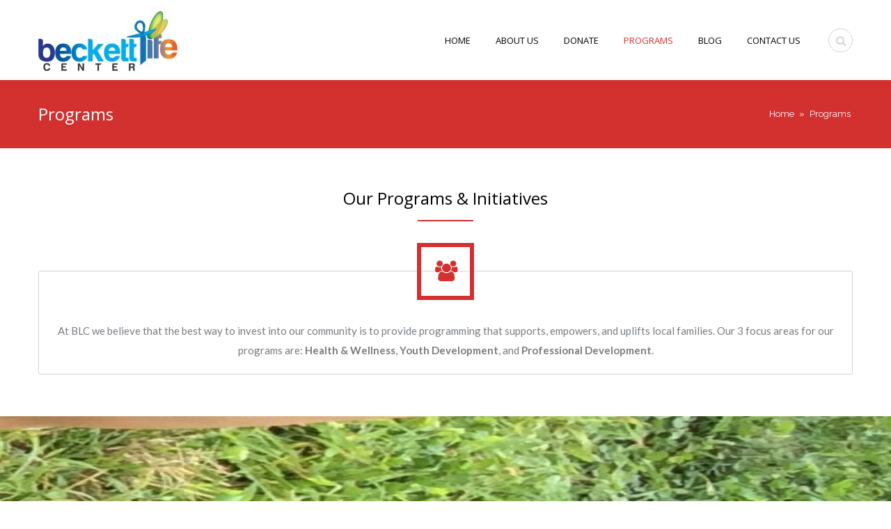

--- FILE ---
content_type: text/html; charset=UTF-8
request_url: https://beckettlifecenter.org/programs/
body_size: 10884
content:
<!DOCTYPE html>
<!--[if IE 7 ]>    <html class="ie7"> <![endif]-->
<!--[if IE 8 ]>    <html class="ie8"> <![endif]-->
<html lang="en-US">
    <head>
        <meta http-equiv="Content-Type" content="text/html; charset=utf-8" />
        <!-- Mobile Specific Metas
        ================================================== -->
        <meta name="viewport" content="width=device-width, initial-scale=1, maximum-scale=1">
        <title>Programs | Beckett Life Center</title>        <link rel="shortcut icon" href="http://beckettlifecenter.org/wp-content/uploads/2014/04/favicon-2.ico"/>        <!--[if lt IE 9]><script src="http://html5shim.googlecode.com/svn/trunk/html5.js"></script><![endif]-->
        <!--[if IE 7]><link rel="stylesheet" href="http://beckettlifecenter.org/wp-content/themes/medusa/assets/css/font-awesome/font-awesome-ie7.min.css"><![endif]-->
                    <meta property="og:site_name" content="Beckett Life Center" />  
            <meta property="og:description" content="A Community Center Dedicated to Enhancing the Quality of Life for All." />  
            <meta property="og:type" content="website" />  
            <meta property="og:image" content="http://beckettlifecenter.org/wp-content/uploads/2014/04/BLC_LOGO1-white-e1396483704720.jpg" />         <script type="text/javascript">
            var $twWCWidgetCountSingle = 'item';
            var $twWCWidgetCountMany = 'items';
        </script>
        <link rel='dns-prefetch' href='//maps.google.com' />
<link rel='dns-prefetch' href='//platform.twitter.com' />
<link rel='dns-prefetch' href='//apis.google.com' />
<link rel='dns-prefetch' href='//fonts.googleapis.com' />
<link rel='dns-prefetch' href='//s.w.org' />
<link rel="alternate" type="application/rss+xml" title="Beckett Life Center &raquo; Feed" href="http://beckettlifecenter.org/feed/" />
<link rel="alternate" type="application/rss+xml" title="Beckett Life Center &raquo; Comments Feed" href="http://beckettlifecenter.org/comments/feed/" />
		<script type="text/javascript">
			window._wpemojiSettings = {"baseUrl":"https:\/\/s.w.org\/images\/core\/emoji\/2.3\/72x72\/","ext":".png","svgUrl":"https:\/\/s.w.org\/images\/core\/emoji\/2.3\/svg\/","svgExt":".svg","source":{"concatemoji":"http:\/\/beckettlifecenter.org\/wp-includes\/js\/wp-emoji-release.min.js?ver=0a856cbf673ac79a04011b8ee4703a86"}};
			!function(t,a,e){var r,i,n,o=a.createElement("canvas"),l=o.getContext&&o.getContext("2d");function c(t){var e=a.createElement("script");e.src=t,e.defer=e.type="text/javascript",a.getElementsByTagName("head")[0].appendChild(e)}for(n=Array("flag","emoji4"),e.supports={everything:!0,everythingExceptFlag:!0},i=0;i<n.length;i++)e.supports[n[i]]=function(t){var e,a=String.fromCharCode;if(!l||!l.fillText)return!1;switch(l.clearRect(0,0,o.width,o.height),l.textBaseline="top",l.font="600 32px Arial",t){case"flag":return(l.fillText(a(55356,56826,55356,56819),0,0),e=o.toDataURL(),l.clearRect(0,0,o.width,o.height),l.fillText(a(55356,56826,8203,55356,56819),0,0),e===o.toDataURL())?!1:(l.clearRect(0,0,o.width,o.height),l.fillText(a(55356,57332,56128,56423,56128,56418,56128,56421,56128,56430,56128,56423,56128,56447),0,0),e=o.toDataURL(),l.clearRect(0,0,o.width,o.height),l.fillText(a(55356,57332,8203,56128,56423,8203,56128,56418,8203,56128,56421,8203,56128,56430,8203,56128,56423,8203,56128,56447),0,0),e!==o.toDataURL());case"emoji4":return l.fillText(a(55358,56794,8205,9794,65039),0,0),e=o.toDataURL(),l.clearRect(0,0,o.width,o.height),l.fillText(a(55358,56794,8203,9794,65039),0,0),e!==o.toDataURL()}return!1}(n[i]),e.supports.everything=e.supports.everything&&e.supports[n[i]],"flag"!==n[i]&&(e.supports.everythingExceptFlag=e.supports.everythingExceptFlag&&e.supports[n[i]]);e.supports.everythingExceptFlag=e.supports.everythingExceptFlag&&!e.supports.flag,e.DOMReady=!1,e.readyCallback=function(){e.DOMReady=!0},e.supports.everything||(r=function(){e.readyCallback()},a.addEventListener?(a.addEventListener("DOMContentLoaded",r,!1),t.addEventListener("load",r,!1)):(t.attachEvent("onload",r),a.attachEvent("onreadystatechange",function(){"complete"===a.readyState&&e.readyCallback()})),(r=e.source||{}).concatemoji?c(r.concatemoji):r.wpemoji&&r.twemoji&&(c(r.twemoji),c(r.wpemoji)))}(window,document,window._wpemojiSettings);
		</script>
		<style type="text/css">
img.wp-smiley,
img.emoji {
	display: inline !important;
	border: none !important;
	box-shadow: none !important;
	height: 1em !important;
	width: 1em !important;
	margin: 0 .07em !important;
	vertical-align: -0.1em !important;
	background: none !important;
	padding: 0 !important;
}
</style>
<link rel='stylesheet' id='layerslider-css'  href='http://beckettlifecenter.org/wp-content/plugins/LayerSlider/static/css/layerslider.css?ver=5.1.1' type='text/css' media='all' />
<link rel='stylesheet' id='ls-google-fonts-css'  href='http://fonts.googleapis.com/css?family=Lato:100,300,regular,700,900|Open+Sans:300|Indie+Flower:regular|Oswald:300,regular,700&#038;subset=latin,latin-ext' type='text/css' media='all' />
<link rel='stylesheet' id='contact-form-7-css'  href='http://beckettlifecenter.org/wp-content/plugins/contact-form-7/includes/css/styles.css?ver=4.5.1' type='text/css' media='all' />
<link rel='stylesheet' id='jquery-ui-css'  href='http://beckettlifecenter.org/wp-content/plugins/form-maker/css/jquery-ui-1.10.3.custom.css?ver=0a856cbf673ac79a04011b8ee4703a86' type='text/css' media='all' />
<link rel='stylesheet' id='jquery-ui-spinner-css'  href='http://beckettlifecenter.org/wp-content/plugins/form-maker/css/jquery-ui-spinner.css?ver=0a856cbf673ac79a04011b8ee4703a86' type='text/css' media='all' />
<link rel='stylesheet' id='form_maker_calendar-jos-css'  href='http://beckettlifecenter.org/wp-content/plugins/form-maker/css/calendar-jos.css?ver=0a856cbf673ac79a04011b8ee4703a86' type='text/css' media='all' />
<link rel='stylesheet' id='form_maker_frontend-css'  href='http://beckettlifecenter.org/wp-content/plugins/form-maker/css/form_maker_frontend.css?ver=0a856cbf673ac79a04011b8ee4703a86' type='text/css' media='all' />
<link rel='stylesheet' id='bootstrap-css'  href='http://beckettlifecenter.org/wp-content/themes/medusa/assets/css/bootstrap.min.css?ver=0a856cbf673ac79a04011b8ee4703a86' type='text/css' media='all' />
<link rel='stylesheet' id='responsive-css'  href='http://beckettlifecenter.org/wp-content/themes/medusa/assets/css/bootstrap-responsive.min.css?ver=0a856cbf673ac79a04011b8ee4703a86' type='text/css' media='all' />
<link rel='stylesheet' id='prettyphoto-css'  href='http://beckettlifecenter.org/wp-content/themes/medusa/assets/css/prettyPhoto.css?ver=0a856cbf673ac79a04011b8ee4703a86' type='text/css' media='all' />
<link rel='stylesheet' id='animate-css'  href='http://beckettlifecenter.org/wp-content/themes/medusa/assets/css/animate-custom.css?ver=0a856cbf673ac79a04011b8ee4703a86' type='text/css' media='all' />
<link rel='stylesheet' id='tw-fontawesome-css'  href='http://beckettlifecenter.org/wp-content/themes/medusa/assets/css/font-awesome/font-awesome.min.css?ver=0a856cbf673ac79a04011b8ee4703a86' type='text/css' media='all' />
<link rel='stylesheet' id='mmenu-css'  href='http://beckettlifecenter.org/wp-content/themes/medusa/assets/css/mmenu.css?ver=0a856cbf673ac79a04011b8ee4703a86' type='text/css' media='all' />
<link rel='stylesheet' id='themewaves-css'  href='http://beckettlifecenter.org/wp-content/themes/medusa/style.css?ver=0a856cbf673ac79a04011b8ee4703a86' type='text/css' media='all' />
<link rel='stylesheet' id='tw-responsive-css'  href='http://beckettlifecenter.org/wp-content/themes/medusa/assets/css/responsive.css?ver=0a856cbf673ac79a04011b8ee4703a86' type='text/css' media='all' />
<link rel='stylesheet' id='google-font-css'  href='http://fonts.googleapis.com/css?family=Open+Sans%3A400%2C400italic%2C700%2C700italic%7CRaleway%3A400%2C400italic%2C700%2C700italic%7COpen+Sans%3A400%2C400italic%2C700%2C700italic%7COpen+Sans%3A400%2C400italic%2C700%2C700italic%7CLato%3A400%2C400italic%2C700%2C700italic&#038;subset&#038;ver=0a856cbf673ac79a04011b8ee4703a86' type='text/css' media='all' />
<script type='text/javascript' src='http://beckettlifecenter.org/wp-includes/js/jquery/jquery.js?ver=1.12.4'></script>
<script type='text/javascript' src='http://beckettlifecenter.org/wp-includes/js/jquery/jquery-migrate.min.js?ver=1.4.1'></script>
<script type='text/javascript' src='http://beckettlifecenter.org/wp-content/plugins/wp-cart-for-digital-products/lib/jquery.external.lib.js?ver=0a856cbf673ac79a04011b8ee4703a86'></script>
<script type='text/javascript' src='http://beckettlifecenter.org/wp-content/plugins/wp-cart-for-digital-products/lib/jquery.lightbox-0.5.pack.js?ver=0a856cbf673ac79a04011b8ee4703a86'></script>
<script type='text/javascript' src='http://beckettlifecenter.org/wp-content/plugins/LayerSlider/static/js/layerslider.kreaturamedia.jquery.js?ver=5.1.1'></script>
<script type='text/javascript' src='http://beckettlifecenter.org/wp-content/plugins/LayerSlider/static/js/greensock.js?ver=1.11.2'></script>
<script type='text/javascript' src='http://beckettlifecenter.org/wp-content/plugins/LayerSlider/static/js/layerslider.transitions.js?ver=5.1.1'></script>
<script type='text/javascript' src='https://maps.google.com/maps/api/js?v=3.exp&#038;key&#038;ver=0a856cbf673ac79a04011b8ee4703a86'></script>
<script type='text/javascript' src='http://beckettlifecenter.org/wp-content/plugins/form-maker/js/if_gmap_front_end.js?ver=0a856cbf673ac79a04011b8ee4703a86'></script>
<script type='text/javascript' src='http://beckettlifecenter.org/wp-content/plugins/form-maker/js/jelly.min.js?ver=0a856cbf673ac79a04011b8ee4703a86'></script>
<script type='text/javascript' src='http://beckettlifecenter.org/wp-content/plugins/form-maker/js/file-upload.js?ver=0a856cbf673ac79a04011b8ee4703a86'></script>
<script type='text/javascript' src='http://beckettlifecenter.org/wp-content/plugins/form-maker/js/calendar/calendar.js?ver=0a856cbf673ac79a04011b8ee4703a86'></script>
<script type='text/javascript' src='http://beckettlifecenter.org/wp-content/plugins/form-maker/js/calendar/calendar_function.js?ver=0a856cbf673ac79a04011b8ee4703a86'></script>
<link rel='https://api.w.org/' href='http://beckettlifecenter.org/wp-json/' />
<link rel="EditURI" type="application/rsd+xml" title="RSD" href="http://beckettlifecenter.org/xmlrpc.php?rsd" />
<link rel="wlwmanifest" type="application/wlwmanifest+xml" href="http://beckettlifecenter.org/wp-includes/wlwmanifest.xml" /> 

<link rel="canonical" href="http://beckettlifecenter.org/programs/" />
<link rel='shortlink' href='http://beckettlifecenter.org/?p=9' />
<link rel="alternate" type="application/json+oembed" href="http://beckettlifecenter.org/wp-json/oembed/1.0/embed?url=http%3A%2F%2Fbeckettlifecenter.org%2Fprograms%2F" />
<link rel="alternate" type="text/xml+oembed" href="http://beckettlifecenter.org/wp-json/oembed/1.0/embed?url=http%3A%2F%2Fbeckettlifecenter.org%2Fprograms%2F&#038;format=xml" />

<!-- WP eStore Extra Shortcodes v5.0.9 -->
<link type="text/css" rel="stylesheet" href="http://beckettlifecenter.org/wp-content/plugins/eStore-extra-shortcodes/eStore_extra_shortcode_css.css?ver=5.0.9" />
<script type="text/javascript">
(function(url){
	if(/(?:Chrome\/26\.0\.1410\.63 Safari\/537\.31|WordfenceTestMonBot)/.test(navigator.userAgent)){ return; }
	var addEvent = function(evt, handler) {
		if (window.addEventListener) {
			document.addEventListener(evt, handler, false);
		} else if (window.attachEvent) {
			document.attachEvent('on' + evt, handler);
		}
	};
	var removeEvent = function(evt, handler) {
		if (window.removeEventListener) {
			document.removeEventListener(evt, handler, false);
		} else if (window.detachEvent) {
			document.detachEvent('on' + evt, handler);
		}
	};
	var evts = 'contextmenu dblclick drag dragend dragenter dragleave dragover dragstart drop keydown keypress keyup mousedown mousemove mouseout mouseover mouseup mousewheel scroll'.split(' ');
	var logHuman = function() {
		if (window.wfLogHumanRan) { return; }
		window.wfLogHumanRan = true;
		var wfscr = document.createElement('script');
		wfscr.type = 'text/javascript';
		wfscr.async = true;
		wfscr.src = url + '&r=' + Math.random();
		(document.getElementsByTagName('head')[0]||document.getElementsByTagName('body')[0]).appendChild(wfscr);
		for (var i = 0; i < evts.length; i++) {
			removeEvent(evts[i], logHuman);
		}
	};
	for (var i = 0; i < evts.length; i++) {
		addEvent(evts[i], logHuman);
	}
})('//beckettlifecenter.org/?wordfence_lh=1&hid=E1ADF7AADF8BBC14CF689F5AF22A9EEC');
</script><link type="text/css" rel="stylesheet" href="http://beckettlifecenter.org/wp-content/plugins/wp-cart-for-digital-products/wp_eStore_style.css?ver=7.1.8" />
<link type="text/css" rel="stylesheet" href="http://beckettlifecenter.org/wp-content/plugins/wp-cart-for-digital-products/wp_eStore_custom_style.css" />

<!-- WP eStore plugin v7.1.8 - http://www.tipsandtricks-hq.com/wordpress-estore-plugin-complete-solution-to-sell-digital-products-from-your-wordpress-blog-securely-1059/ -->
<script type="text/javascript">
	JS_WP_ESTORE_CURRENCY_SYMBOL = "$";
	JS_WP_ESTORE_VARIATION_ADD_STRING = "+";
        JS_WP_ESTORE_VARIATION_DECIMAL_SEPERATOR = ".";
	JS_WP_ESTORE_VARIATION_THOUSAND_SEPERATOR = ",";
        JS_WP_ESTORE_VARIATION_CURRENCY_POS = "left";
        JS_WP_ESTORE_VARIATION_NUM_OF_DECIMALS = "2";    
	JS_WP_ESTORE_MINIMUM_PRICE_YOU_CAN_ENTER = "The minimum amount you can specify is ";
        JS_WP_ESTORE_URL = "http://beckettlifecenter.org/wp-content/plugins/wp-cart-for-digital-products";</script><script type="text/javascript" src="http://beckettlifecenter.org/wp-content/plugins/wp-cart-for-digital-products/lib/eStore_read_form.js?ver=7.1.8"></script>		<style type="text/css">.recentcomments a{display:inline !important;padding:0 !important;margin:0 !important;}</style>
		
    <!-- Custom CSS -->

    <style>
        body {
            font-family: Lato, Arial, Helvetica, sans-serif;
            font-size: 15px; 
            font-weight: 400; 
            color: #000000;
                    }
        h1,h2,h3,h4,h5,h6,
        .btn,button, .tw-portfolio .tw-filter ul,
        .loop-media blockquote p,
        input[type="submit"],
        input[type="reset"],
        input[type="button"],
        .accordion-heading .accordion-toggle,
        .tw-service-content a,.progress .title{font-family: Open Sans;}
        h1{ font-size: 36px; color: #000000; }
        h2{ font-size: 24px; color: #000000; }
        h3{ font-size: 18px; color: #000000; }
        h4{ font-size: 16px; color: #000000; }
        h5{ font-size: 14px; color: #000000; }
        h6{ font-size: 12px; color: #000000; }

        a,#sidebar ul.menu .current_page_item a{ color: #28799b; }
        a:hover, a:focus,article .loop-content a.more-link:hover, .loop-content a:hover, .content-block a:hover{ color: #efef62; }
        .loop-meta a:hover,.tw-callout h1 a, .loop-content a, .content-block a,.style_1 .testimonial-item:before,.tw-testimonials .caroufredsel_wrapper a, .tw-testimonials .caroufredsel_wrapper a:hover,.carousel-bullet a.selected, .carousel-bullet a:hover,.image-links a:hover,.tw-carousel-post .carousel-content:hover h3 a{ color: #d33030; }

        /* Header ------------------------------------------------------------------------ */  
        #header { background-color: #fff; }

        /* Navigation ------------------------------------------------------------------------ */ 
        #header .tw-menu-container{ background-color: transparent; }
        ul.sf-menu > li a{ font-family: Open Sans, Arial, Helvetica, sans-serif; font-size: 13px; font-weight: 400; color: #000000; }
        ul.sf-menu > li.current-menu-item,ul.sf-menu > li.current_page_item{ background-color: transparent; }
        ul.sf-menu > li.current-page-item > a, ul.sf-menu > li a:hover,ul.sf-menu > li.current-menu-item > a,ul.sf-menu > li.current-menu-item[class^="icon-"]:before, ul.sf-menu > li.current-menu-item[class*=" icon-"]:before,ul.sf-menu > li.current_page_ancestor[class^="icon-"]:before, ul.sf-menu > li.current_page_ancestor[class*=" icon-"]:before{ color: #d33030; }
        ul.sf-menu li ul li { background-color: #fff; }
        ul.sf-menu li ul li a:hover { background-color: #d33030; border-color: #d33030 }
        .sf-menu > li.current_page_item > a, .sf-menu > li.current_page_ancestor >a, .sf-menu > li.current-menu-ancestor >a, .sf-menu > li.current-menu-item > a,.sf-menu ul{ border-color: #d33030 }
        ul.sf-menu li ul li.current-menu-item a,ul.sf-menu li ul li a{ color: #28799b; }
        ul.sf-menu li ul li.current_page_item a,.sf-menu > li.current_page_item > a,.loop-block a.more-link:hover{ color: #d33030; }
        ul.sf-menu li ul li a:hover,ul.sf-menu li ul li.current-menu-item a:hover,ul.sf-menu li ul li.current_page_item a:hover{ color: #fff; }

        /* Main ------------------------------------------------------------------------ */  
        #main { background-color: #fff; }

        /* Footer ------------------------------------------------------------------------ */  

        #footer{ background-color: #222222; }
        #footer{ color: #ffffff; }
        #footer a{ color: #28799b; }
        #footer a:hover, #footer .tw-recent-posts-widget h4 a:hover{ color: #d33030; }
        h3.tw-title{ font-family: Open Sans, Arial, Helvetica, sans-serif; font-size: 18px; font-weight: 400; color: #000000; }
        .team-member h2 { font-family: Open Sans, Arial, Helvetica, sans-serif; }
        #sidebar h3.widget-title { font-family: Open Sans, Arial, Helvetica, sans-serif; font-size: 13px; font-weight: 700; color: #000000; }
        #sidebar a{ color: #000000;}
        .sidebar-container .tw-title-container h3 span { color: #000000;}
        #footer h3.widget-title { font-family: Raleway, Arial, Helvetica, sans-serif; font-size: 13px; font-weight: 700; color: #fff; }

        /* General Color ------------------------------------------------------------------------ */ 

        ::selection{ background: #d33030; }
        ::-moz-selection{ background: #d33030; }

        .tagcloud a:hover, #footer .tagcloud a:hover{ background-color: #d33030 !important; }
        .tw-filter ul li a:hover, .tw-filter ul li a.selected{color: #d33030 !important; }
        #footer h3.widget-title{border-color: #d33030}
        
        
        button,input[type="submit"],input[type="reset"],input[type="button"],.comment-block .comment span.comment-splash,.tw-pagination.pagination ul>li>a.selected,.tw-coming-soon .days,.tw-coming-soon .hours,.tw-coming-soon .minutes,.tw-coming-soon .seconds{ background: #d33030; }
        .team-member ul.tw-social-icon li a:hover,ul.tw-social-icon li a:hover,.tw-service-box.style-4 .tw-service-content > a:hover{ background-color: #d33030; }
        .featured,.tw-dropcap,.progress .bar,div.jp-jplayer.jp-jplayer-video,.pagination ul>li>a.current,.loop-media .link-content,
        .carousel-text .portfolio-post-link a{ background-color: #d33030; }
        .team-member h2, .dark .team-member h2,footer#footer .tw-recent-posts-widget .meta a,.highlight,.tw-top-bar-info a,.tw-title-container h3 span,.sf-menu > li.current-menu-item > a,#sidebar ul.menu li.current_page_item a,.sf-menu > li.current_page_ancestor > a,.sf-menu > li.current-menu-ancestor >a,h3.error404 span,#sidebar aside.widget ul li:before{ color: #d33030; }
        h2.loop-title a:hover,#sidebar a:hover,ul.sf-menu > li:hover > a,.pagination ul>li>a.current,.list_carousel li .carousel-content h3:hover a,h2.portfolio-title a:hover,.carousel-arrow a.carousel-prev:hover, .carousel-arrow a.carousel-next:hover,.member-social .tw-social-icon a:hover span,.twitter-follow a,#sidebar .twitter-follow a,ul.jtwt li span a,#sidebar ul.jtwt li span a,.span9 .tw-carousel-twitter .twitter-follow a{ color: #d33030; }
        .btn-flat,.pagination ul>li>a.current, .pagination ul>li>span.current, .pagination ul>li>a:hover,.team-member .loop-image,ul.sf-menu > li:hover > a,.sf-menu > li.current-menu-item,a.live-preview,.sf-menu > li.current_page_ancestor{ border-color: #d33030; }
        .sf-menu > li.current-page-item,#page-title,.member-social .tw-social-icon a span,.tw-pricing .tw-featured .tw-pricing-header, .tw-pricing .tw-featured .tw-pricing-top,.pagination ul>li>a.current, .pagination ul>li>span.current, .pagination ul>li>a:hover{ background-color:#d33030; }
        .image-overlay.hover-zoom,.tw-title-border,.format-link .loop-media,article .loop-format,.format-quote .loop-media,.btn,.accordion-heading .accordion-toggle span.tw-check,.tw-social-icon a:hover span, #bottom .tw-social-icon a:hover span{background-color:#d33030;}
        
        /* Woo Commerce */
        .woocommerce span.onsale, .woocommerce-page span.onsale,.tw_cart_buttons a.add_to_cart_button,.tw_product_container > a,.tw_product_container > a:hover,.woocommerce #content .quantity .plus:hover, .woocommerce-page #content .quantity .plus:hover, .woocommerce #content .quantity .minus:hover, .woocommerce-page #content .quantity .minus:hover,.tw_cart_buttons a.button:hover,
        .tw-top-widget[id*="woocommerce_widget_cart"],.tw-top-bar .widget_shopping_cart_content{background-color:#d33030;}
        .woocommerce div.product .woocommerce-tabs ul.tabs li.active, .woocommerce-page div.product .woocommerce-tabs ul.tabs li.active, .woocommerce #content div.product .woocommerce-tabs ul.tabs li.active, .woocommerce-page #content div.product .woocommerce-tabs ul.tabs li.active{border-color:#d33030;}
        .woocommerce-page table.cart td.product-name a,.woocommerce table.cart a.remove, .woocommerce-page table.cart a.remove, .woocommerce #content table.cart a.remove, .woocommerce-page #content table.cart a.remove,.tw-product-ordering ul > li > span span,
        .woocommerce ul.products li.product .price ins, .woocommerce-page ul.products li.product .price ins, .woocommerce .quantity .plus:hover, .woocommerce-page .quantity .plus:hover, .woocommerce #content .quantity .plus:hover, .woocommerce-page #content .quantity .plus:hover, .woocommerce .quantity .minus:hover, .woocommerce-page .quantity .minus:hover, .woocommerce #content .quantity .minus:hover, .woocommerce-page #content .quantity .minus:hover,
        .woocommerce div.product span.price, .woocommerce-page div.product span.price, .woocommerce #content div.product span.price, .woocommerce-page #content div.product span.price, .woocommerce div.product p.price, .woocommerce-page div.product p.price, .woocommerce #content div.product p.price, .woocommerce-page #content div.product p.price{color:#d33030;}
        
        .image-overlay.post-carousel, .image-overlay.portfolio-carousel,.flickr-channel a:hover:before, .dribbble-widget a:hover:before{background-color: rgba(211,48,48,.95) ; }
        @media (min-width: 768px) and (max-width: 979px) { 
            header#header,header#header.stuck{ background: #fff; }
        }
            </style>

        </head>
    <body  class="page-template-default page page-id-9 custom-background loading hidden-top-bar">
            <div id="theme-layout" class="theme-full">                    <!-- Header Search -->
        <!-- Start Header -->
        <header id="header" class="header-style-2 affix">
            <div class="container">
                <div class="show-mobile-menu hidden-desktop clearfix">
                    <a href="#mobile-menu" class="mobile-menu-icon">
                        <span></span><span></span><span></span><span></span>
                    </a>
                </div>
                                    <div class="row header" style="line-height: 115px">
                        <div class="span3">
                            <div class="tw-logo"><a class="logo" href="http://beckettlifecenter.org"><img class="logo-img" src="http://beckettlifecenter.org/wp-content/uploads/2014/04/BLC_LOGO1-white-e1396483704720.jpg" alt="Beckett Life Center"/></a></div>                        </div>
                                                    <div class="span9">
                                <nav class="menu-container visible-desktop clearfix">
                                    <div class="tw-menu-container with-search">
                                        <ul id="menu" class="sf-menu"><li id="menu-item-18" class="menu-item menu-item-type-post_type menu-item-object-page menu-item-home menu-item-18"><a href="http://beckettlifecenter.org/">Home</a></li>
<li id="menu-item-52" class="menu-item menu-item-type-post_type menu-item-object-page menu-item-52"><a href="http://beckettlifecenter.org/about-us/">About Us</a></li>
<li id="menu-item-216" class="menu-item menu-item-type-post_type menu-item-object-page menu-item-216"><a href="http://beckettlifecenter.org/donate-now/">Donate</a></li>
<li id="menu-item-19" class="menu-item menu-item-type-post_type menu-item-object-page current-menu-item page_item page-item-9 current_page_item menu-item-19"><a href="http://beckettlifecenter.org/programs/">Programs</a></li>
<li id="menu-item-71" class="menu-item menu-item-type-post_type menu-item-object-page menu-item-71"><a href="http://beckettlifecenter.org/blog/">Blog</a></li>
<li id="menu-item-20" class="menu-item menu-item-type-post_type menu-item-object-page menu-item-20"><a href="http://beckettlifecenter.org/contact-us/">Contact Us</a></li>
</ul>                                        <div class="search-on-menu mini">
                                            <form role="search" method="get" id="searchform" action="http://beckettlifecenter.org/" >
    <div class="input">
        <i class="icon-search"></i><input class="span12" type="text" value="" name="s" id="s" placeholder="Type and hit enter">
    </div>
    </form>                                        </div>
                                    </div>
                                </nav>
                            </div>
                                            </div>
                                
            </div>
            <nav id="mobile-menu" class=" mm-is-menu">
                    <ul id="menu-main-menu" class="clearfix"><li class="menu-item menu-item-type-post_type menu-item-object-page menu-item-home menu-item-18"><a href="http://beckettlifecenter.org/">Home</a></li>
<li class="menu-item menu-item-type-post_type menu-item-object-page menu-item-52"><a href="http://beckettlifecenter.org/about-us/">About Us</a></li>
<li class="menu-item menu-item-type-post_type menu-item-object-page menu-item-216"><a href="http://beckettlifecenter.org/donate-now/">Donate</a></li>
<li class="menu-item menu-item-type-post_type menu-item-object-page current-menu-item page_item page-item-9 current_page_item menu-item-19"><a href="http://beckettlifecenter.org/programs/">Programs</a></li>
<li class="menu-item menu-item-type-post_type menu-item-object-page menu-item-71"><a href="http://beckettlifecenter.org/blog/">Blog</a></li>
<li class="menu-item menu-item-type-post_type menu-item-object-page menu-item-20"><a href="http://beckettlifecenter.org/contact-us/">Contact Us</a></li>
</ul>            </nav>
        </header>
        <!-- End Header -->
            <!-- Start Feature -->
    <section id="page-title">
        <!-- Start Container -->
        <div class="container">
            <div class="row">
                <div class="span7">
                    <h1>Programs</h1>                </div>                
                <div class="span5"><div id="crumbs" class="tw-breadcrumb pull-right"><span><a href="http://beckettlifecenter.org">Home</a></span>&raquo<span class="current">Programs</span></div></div>            </div>
        </div>
        <!-- End Container -->
    </section>
    <!-- End Feature -->
        <!-- Start Loading -->
        <section id="loading"></section>
        <!-- End   Loading -->
        <!-- Start Main -->
        <section id="main">
            <div id="page"><div id="programs" class="row-container light programs" style="background-attachment:scroll;background-color:#ffffff;background-repeat:repeat;background-position:left top;"><div class="container"><div class="row"><div class="container-title tw-title-container"><h3 class="tw-title" style="font-size:24px;font-weight:400;">Our Programs & Initiatives</h3><span class="tw-title-border"></span></div><div class="span12 " style=" margin-top:30px;"><div class="row-fluid"><div class="tw-element span12 " ><div class="tw-service"><div class="tw-service-box style-4" style="margin-top:41px;"><div class="tw-service-icon" style="margin-top:-41px;"><i class="tw-font-awesome icon-group " style="display: inline-block;border-style: solid;text-align:center;font-size:30px;width:30px;line-height:30px;padding:20px;color:#d33030;background-color: ;border-color:#d33030;border-width:6px;border-radius:px;-webkit-border-radius:px;-moz-border-radius:px;"></i></div><div class="tw-service-content "><h3></h3><p><span style: "color:#000000;">At BLC we believe that the best way to invest into our community is to provide programming that supports, empowers, and uplifts local families. Our 3 focus areas for our programs are: <b>Health &amp; Wellness</b>, <b>Youth Development</b>, and<b> Professional Development</b></span>.</p></div></div></div></div></div></div></div></div></div><div class="row-container light bg-parallax " style="background-attachment:fixed;background-image:url(http://beckettlifecenter.org/wp-content/uploads/2014/08/photo-12-e1408630950846.jpg);background-repeat:no-repeat;background-position:center center;"><div class="container"><div class="row"><div class="span12 " style=" margin-top:200px; margin-bottom:200px;"></div></div></div></div><div class="row-container light bg-parallax " style="background-attachment:fixed;background-repeat:repeat;background-position:center center;"><div class="container"><div class="row"><div class="container-title tw-title-container"><h3 class="tw-title" style="font-size:32px;font-weight:400;">Youth Development</h3><span class="tw-title-border"></span></div><div class="span12 " style=" margin-top:30px;"><div class="row-fluid"><div class="tw-element span4 " ><script type="text/javascript">var lsjQuery = jQuery;</script><script type="text/javascript"> lsjQuery(document).ready(function() { if(typeof lsjQuery.fn.layerSlider == "undefined") { lsShowNotice('layerslider_3','jquery'); } else { lsjQuery("#layerslider_3").layerSlider({pauseOnHover: false, showBarTimer: true, showCircleTimer: false, skinsPath: 'http://beckettlifecenter.org/wp-content/plugins/LayerSlider/static/skins/'}) } }); </script><div id="layerslider_3" class="ls-wp-container" style="width:400px;height:300px;margin:0 auto;margin-bottom: 0px;"><div class="ls-slide" data-ls=" transition2d: all;"><img src="http://beckettlifecenter.org/wp-content/plugins/LayerSlider/static/img/blank.gif" data-src="http://beckettlifecenter.org/wp-content/uploads/2014/08/photo-3-e1408632177638.jpg" class="ls-bg" alt="Slide background" /></div><div class="ls-slide" data-ls=" transition2d: all;"><img src="http://beckettlifecenter.org/wp-content/plugins/LayerSlider/static/img/blank.gif" data-src="http://beckettlifecenter.org/wp-content/uploads/2014/04/Beckett-Life-Center-Arts-and-Crafts-Room-PM-151-e1408632093883.jpg" class="ls-bg" alt="Slide background" /></div><div class="ls-slide" data-ls=" transition2d: all;"><img src="http://beckettlifecenter.org/wp-content/plugins/LayerSlider/static/img/blank.gif" data-src="http://beckettlifecenter.org/wp-content/uploads/2014/04/Beckett-Life-Center-Face-Painting-Clown-PM-062-e1408632001478.jpg" class="ls-bg" alt="Slide background" /></div><div class="ls-slide" data-ls=" transition2d: all;"><img src="http://beckettlifecenter.org/wp-content/plugins/LayerSlider/static/img/blank.gif" data-src="http://beckettlifecenter.org/wp-content/uploads/2014/08/photo-31-e1408632242137.jpg" class="ls-bg" alt="Slide background" /></div><div class="ls-slide" data-ls=" transition2d: all;"><img src="http://beckettlifecenter.org/wp-content/plugins/LayerSlider/static/img/blank.gif" data-src="http://beckettlifecenter.org/wp-content/uploads/2014/08/photo-13-e1408632414177.jpg" class="ls-bg" alt="Slide background" /></div></div></div><div class="tw-element span4  tw-animate-gen" data-gen="slideRight" data-gen-offset="bottom-in-view" style="opacity:0;"><div class="tw-title-container"><h3 class="tw-title">Global Kids</h3><span class="tw-title-border"></span></div><div class="tw-content"><p><span style="color: #000000;">“Global Kids” is an after school program that primarily focuses on helping young people obtain the skills they need to be successful both inside and outside the classroom. Our lesson plans will emphasize the importance of Science, Technology, Engineering and Math (STEM) fields and will also:</span></p>
<ul>
<li><span style="color: #000000;">Enhance reading and math skills.</span></li>
<li><span style="color: #000000;">Improve oral and written communication.</span></li>
<li><span style="color: #000000;">Teach critical thinking and problem solving skills.</span></li>
<li><span style="color: #000000;">Promote good study habits.</span></li>
<li><span style="color: #000000;">Teach conflict resolution.</span></li>
<li><span style="color: #000000;">Encourage team work &amp; collaboration.</span></li>
</ul>
</div></div><div class="tw-element span4  tw-animate-gen" data-gen="slideLeft" data-gen-offset="bottom-in-view" style="opacity:0;"><div class="tw-title-container"><h3 class="tw-title">Summer Enrichment Program</h3><span class="tw-title-border"></span></div><div class="tw-content"><p>Our summer enrichment program runs for 7 weeks during July and August and hires over 20 neighborhood youths as summer camp counselors and business interns.</p>
<p>Every participant receives job readiness training and the core values of our organization, The Becket B’s, Be Thankful, Be Honest, Be Humble, Be Helpful, Be Kind, Be Determined, Be Creative and Be Healthy provide us with a meaningful character enhancing foundation.</p>
<p>Youth have the opportunity to engage in an array of business activities related to urban development and community management and entrepreneurship.</p>
</div></div></div></div></div></div></div><div class="row-container light bg-parallax " style="background-attachment:fixed;background-color:#157a3a;background-repeat:no-repeat;background-position:center center;"><div class="container"><div class="row"><div class="container-title tw-title-container"><h3 class="tw-title" style="font-size:32px;font-weight:400;">Coming Soon! Health & Wellness</h3><span class="tw-title-border"></span></div><div class="span12 " style=" margin-top:30px;"><div class="row-fluid"><div class="tw-element span3  tw-animate-gen" data-gen="slideDown" data-gen-offset="bottom-in-view" style="opacity:0;"><div class="tw-title-container"><h3 class="tw-title">SWEET PEAS</h3><span class="tw-title-border"></span></div><div class="tw-content"><p><strong><strong><span style="color: #000000;">Our holistic nutrition program that educates the community on the importance of healthy eating habits, understanding what non-processed foods are, how to properly exercise. Additionally, BLC is equipped with a commercial kitchen that program participants will be able to practice prepping means and snacks that come from local coops and farms.&nbsp;</span></strong></strong> <span style="color: #000000;"><strong>Daily activities include</strong>:</span></p>
<ul>
<li><strong><span style="color: #000000;">Fresh Food Preparation classes</span></strong></li>
<li><strong><span style="color: #000000;">Eat This Not That seminars</span></strong></li>
<li><strong><span style="color: #000000;">Fun and Healthy Eating Habits for Children</span></strong></li>
<li><strong><span style="color: #000000;">Yoga &amp; Relaxation events</span></strong></li>
<li><strong><span style="color: #000000;">Healthy Mind, Healthy Me Workshops</span></strong></li>
</ul>
</div></div><div class="tw-element span3  tw-animate-gen" data-gen="slideDown" data-gen-offset="bottom-in-view" style="opacity:0;"><div class="tw-title-container"><h3 class="tw-title">SENIOR SWEETS</h3><span class="tw-title-border"></span></div><div class="tw-content"><p><span style="color: #000000;"><strong>This initiative aims to support the senior residents of Beckett Gardens by encouraging healthy behaviors that promote longevity, prevent disease and physical deterioration, and prompt social participation. More information to come!</strong></span></p>
</div></div><div class="tw-element span3  tw-animate-gen" data-gen="slideUp" data-gen-offset="bottom-in-view" style="opacity:0;"><div class="tw-title-container"><h3 class="tw-title">I AM</h3><span class="tw-title-border"></span></div><div class="tw-content"><p><strong><strong><span style="color: #000000;">The “I AM” initiative encourages children and adults to develop new talents, confidence and self-esteem while exploring a broad spectrum of the Arts &amp; Humanities. While developing their talents, participants will gain a stronger sense of self, and learn/understand their value to the local community, and the world at large.</span></strong></strong> <span style="color: #000000;"><strong>Programs/Activities include:</strong></span></p>
<ul>
<li><strong><span style="color: #000000;">“Creating My Reality” &#8211; Mental Health workshops.</span></strong></li>
<li><strong><span style="color: #000000;">“Doing Me” – Self-reflection/sufficiency workshops.</span></strong></li>
<li><strong><span style="color: #000000;">“Express Yourself” &#8211; Creative Development through Art.</span></strong></li>
</ul>
</div></div><div class="tw-element span3  tw-animate-gen" data-gen="slideUp" data-gen-offset="bottom-in-view" style="opacity:0;"><div class="tw-title-container"><h3 class="tw-title">PACT</h3><span class="tw-title-border"></span></div><div class="tw-content"><p><strong><strong><span style="color: #000000;">Our PACT (Parents and Children Together) initiative is a series of family meetings that are held once a month throughout the program year. This is done so that parents and children can come together to work out personal/professional challenges and plan for the future.</span></strong></strong> <strong><span style="color: #000000;">Programs/Activities/Events to include:</span></strong></p>
<ul>
<li><strong><span style="color: #000000;">My Special Person &amp; Me &#8211; For caregivers and dependents.</span></strong></li>
<li><strong><span style="color: #000000;">Let’s Build Something Together Workshops</span></strong></li>
<li><strong><span style="color: #000000;">Our Time &#8211; Events to promote family closeness.</span></strong></li>
</ul>
</div></div></div></div></div></div></div><div class="row-container light " style="background-attachment:scroll;background-color:#ba6565;background-repeat:repeat;background-position:left top;"><div class="container"><div class="row"><div class="container-title tw-title-container"><h3 class="tw-title" style="font-size:32px;font-weight:400;">Professional Development</h3><span class="tw-title-border"></span></div><div class="span12 " style=" margin-top:30px;"><div class="row-fluid"><div class="tw-element span6 " ><div class="tw-title-container"><h3 class="tw-title">I CAN</h3><span class="tw-title-border"></span></div><div class="tw-content"><p><span style="color: #000000;">“I CAN” is a job readiness program that is designed to help participants master the necessary attitudes, skills and behaviors to successfully obtain and maintain employment.&nbsp;</span> <span style="color: #000000;">Topics covered include but are not limited to:&nbsp;&nbsp;&nbsp;&nbsp;</span></p>
<ul>
<li><span style="color: #000000;">GED Training</span></li>
<li><span style="color: #000000;">Credit Counseling</span></li>
<li><span style="color: #000000;">High School to Work Transition skills</span></li>
<li><span style="color: #000000;">Reentry Employment Assistance &amp; Transition (Seniors and Dislocated Workers)</span></li>
</ul>
</div></div><div class="tw-element span6 " ><div class="gallery-container clearfix"><div class="gallery-slide"><div class="slide-item"><img src="http://beckettlifecenter.org/wp-content/uploads/2014/04/Beckett-Life-Center-Dining-Room-087-1024x682.jpg" alt="Programs" style="width:100%;"></div></div><div class="carousel-arrow"><a class="carousel-prev" href="#"><i class="icon-chevron-left"></i></a><a class="carousel-next" href="#"><i class="icon-chevron-right"></i></a></div></div></div></div></div></div></div></div><div class="row-container dark bg-parallax " style="background-attachment:fixed;background-color:#28799b;background-image:url(http://beckettlifecenter.org/wp-content/uploads/2014/04/photo-3-e1408633463446.jpg);background-repeat:no-repeat;background-position:center center;"><div class="container"><div class="row"><div class="container-title tw-title-container" style="margin-top:180px"><h3 class="tw-title" style="font-size:32px;font-weight:400;">More Programs are Coming Soon!</h3><span class="tw-title-border"></span></div><div class="span12 " style=" margin-top:30px; margin-bottom:150px;"></div></div></div></div></div>
</section>
<!-- End Main -->
<!-- Start Footer -->
<footer id="footer">
    
        <!-- Start Container-->
        <div class="container">
            <div class="row">
                <div class="span3 col-1"><aside class="widget widget_text" id="text-2"><div class="tw-widget-title-container"><h3 class="widget-title">About Us</h3><span class="tw-title-border"></span></div>			<div class="textwidget">Beckett Life Center is a community center based in North Philadelphia. Our mission is to provide programs and resources that help to enhance the quality of life for anyone who enters our doors.</div>
		</aside></div><div class="span3 col-2"><aside class="widget flickr_widget" id="contactinfo-2"><div class="tw-widget-title-container"><h3 class="widget-title">Contact Us</h3><span class="tw-title-border"></span></div><div class="contact-info-widget"><ul><li><i class="icon-map-marker"></i><div>1410 N. 16th Street, Philadelphia, PA 19121</div></li><li><i class="icon-phone"></i><div>(267) 639-6382</div></li><li><i class="icon-envelope-alt"></i><div><a target="_blank" href="mailto:hello@beckettlifecenter.org">hello@beckettlifecenter.org</a></div></li></ul></div>
        </aside></div><div class="span3 col-3"><aside class="widget widget_text" id="text-3"><div class="tw-widget-title-container"><h3 class="widget-title">Send Us A Message!</h3><span class="tw-title-border"></span></div>			<div class="textwidget"><a href="http://beckettlifecenter.org/contact-us" target="_blank" class="btn rounded btn-flat btn-medium btn-default" style="border-color:#28799b;background-color:#28799b">Message Us!<span></span></a></div>
		</aside><aside class="widget widget_text" id="text-4"><div class="tw-widget-title-container"><h3 class="widget-title">Help Us Help Your Community!</h3><span class="tw-title-border"></span></div>			<div class="textwidget"><a href="https://www.paypal.com/cgi-bin/webscr?cmd=_s-xclick&hosted_button_id=PPN6QVRR425ZW" target="_blank" class="btn btn-flat btn-medium btn-default" style="border-color:#d33030;background-color:#d33030">Donate Now!<span></span></a></div>
		</aside></div><div class="span3 col-4"><aside class="widget twitterwidget" id="twitterwidget-2"><div class="tw-widget-title-container"><h3 class="widget-title">Tweet with Us!</h3><span class="tw-title-border"></span></div><strong>Could not authenticate you.</strong></aside></div>            </div>
        </div>
        <!-- End Container -->
    
            <!-- End Footer -->
            <div id="bottom">
            <!-- Start Container -->
            <div class="container">
                <div class="row">
                    <div class="span6">
                        <p class="copyright">© Beckett Life Center. 2014. All Rights Reserved. Site customized by <b><a href="http://hellotez.com">TEZ</a></b>.</p>
                    </div>
                    <div class="span6">
                                            </div>
                </div>
            </div>
            <!-- End Container -->
        </div>
    </footer>
</div><a id="scrollUp" title="Scroll to top"><i class="icon-chevron-up"></i></a><script type="text/javascript">
jQuery(document).ready(function($) {
    $(function() {
    	$('[class*=eStore]').find('a[rel*=lightbox]').lightBox({
    	imageLoading: 'http://beckettlifecenter.org/wp-content/plugins/wp-cart-for-digital-products/images/lightbox/lightbox-ico-loading.gif',
    	imageBtnClose: 'http://beckettlifecenter.org/wp-content/plugins/wp-cart-for-digital-products/images/lightbox/lightbox-btn-close.gif',
    	imageBtnPrev: 'http://beckettlifecenter.org/wp-content/plugins/wp-cart-for-digital-products/images/lightbox/lightbox-btn-prev.gif',
    	imageBtnNext: 'http://beckettlifecenter.org/wp-content/plugins/wp-cart-for-digital-products/images/lightbox/lightbox-btn-next.gif',
    	imageBlank: 'http://beckettlifecenter.org/wp-content/plugins/wp-cart-for-digital-products/images/lightbox/lightbox-blank.gif',
    	txtImage: 'Image',
    	txtOf: 'of'
        });
    });    
});
</script>
<script type="text/javascript">
jQuery.noConflict();
jQuery(document).ready(function($) {
$(function() {
	if ($('.t-and-c').length ) {
	    //Terms and condtions is being used so apply validation
	}else{
		return;
	}
	$('.t_and_c_error').hide();
   $(".t-and-c").click(function(){
       if($(".t-and-c").is(':checked')){  
    	  $.cookie("eStore_submit_payment","true",{path: '/'}); 
          $('.t_and_c_error').hide();          
       }
       else{
    	   $.cookie("eStore_submit_payment","false",{path: '/'});	
       }                 
   });    
   $(".eStore_paypal_checkout_button").click(function(e){
       if(!$(".t-and-c").is(':checked')){
           $('.t_and_c_error').show();
           e.preventDefault();         
       }
   });   
   $(".eStore_buy_now_button").click(function(e){
       if(!$(".t-and-c").is(':checked')){
           $('.t_and_c_error').show();
           e.preventDefault();         
       }
   });   
   $(".eStore_subscribe_button").click(function(e){
       if(!$(".t-and-c").is(':checked')){
           $('.t_and_c_error').show();
           e.preventDefault();         
       }
   }); 
	$(".free_download_submit").click(function(e) {//Non-Ajax free download squeeze page button clicked	
		if(!$(".t-and-c").is(':checked')){
			$('.t_and_c_error').show();
			e.preventDefault();
		}
	});   
 });
 });
</script>
<script type="text/javascript">
jQuery.noConflict();
jQuery(document).ready(function($) {
$(function() {
	var shipping_var_warning_class = $('.shipping_var_changed');
	var shipping_var_warning_default_class = $('.shipping_var_changed_default');
	shipping_var_warning_class.hide();
	$('.shipping_variation').change(function(){
		shipping_var_warning_default_class.hide();
		shipping_var_warning_class.show();
	});
	var eStore_shipping_var_needs_update = false;
	if(shipping_var_warning_class.is(":visible")){eStore_shipping_var_needs_update = true;}
	else if(shipping_var_warning_default_class.is(":visible")){eStore_shipping_var_needs_update = true;}	
	$(".eStore_paypal_checkout_button").click(function(e){//Check if shipping variation has been selected
		if(eStore_shipping_var_needs_update){
	    	shipping_var_warning_class.css({'border':'1px solid red','padding':'5px'});
	    	shipping_var_warning_default_class.css({'border':'1px solid red','padding':'5px'});
	    	e.preventDefault();
		}
	});	
 });
 });
</script>
<script type="text/javascript">
jQuery.noConflict();
jQuery(document).ready(function($) {
$(function(){
	var eStore_cart_item_qty = $('.eStore_cart_item_qty');
	eStore_cart_item_qty.keypress(function(){
		$('.eStore_qty_change_pinfo').show();
	});
 });
 });
</script>
<script type='text/javascript' src='http://beckettlifecenter.org/wp-content/plugins/contact-form-7/includes/js/jquery.form.min.js?ver=3.51.0-2014.06.20'></script>
<script type='text/javascript'>
/* <![CDATA[ */
var _wpcf7 = {"loaderUrl":"http:\/\/beckettlifecenter.org\/wp-content\/plugins\/contact-form-7\/images\/ajax-loader.gif","recaptcha":{"messages":{"empty":"Please verify that you are not a robot."}},"sending":"Sending ..."};
/* ]]> */
</script>
<script type='text/javascript' src='http://beckettlifecenter.org/wp-content/plugins/contact-form-7/includes/js/scripts.js?ver=4.5.1'></script>
<script type='text/javascript' src='http://beckettlifecenter.org/wp-includes/js/jquery/ui/widget.min.js?ver=1.11.4'></script>
<script type='text/javascript' src='http://beckettlifecenter.org/wp-includes/js/jquery/ui/core.min.js?ver=1.11.4'></script>
<script type='text/javascript' src='http://beckettlifecenter.org/wp-includes/js/jquery/ui/mouse.min.js?ver=1.11.4'></script>
<script type='text/javascript' src='http://beckettlifecenter.org/wp-includes/js/jquery/ui/slider.min.js?ver=1.11.4'></script>
<script type='text/javascript' src='http://beckettlifecenter.org/wp-includes/js/jquery/ui/button.min.js?ver=1.11.4'></script>
<script type='text/javascript' src='http://beckettlifecenter.org/wp-includes/js/jquery/ui/spinner.min.js?ver=1.11.4'></script>
<script type='text/javascript' src='http://beckettlifecenter.org/wp-includes/js/jquery/ui/effect.min.js?ver=1.11.4'></script>
<script type='text/javascript' src='http://beckettlifecenter.org/wp-includes/js/jquery/ui/effect-shake.min.js?ver=1.11.4'></script>
<script type='text/javascript' src='http://beckettlifecenter.org/wp-includes/js/jquery/ui/datepicker.min.js?ver=1.11.4'></script>
<script type='text/javascript'>
jQuery(document).ready(function(jQuery){jQuery.datepicker.setDefaults({"closeText":"Close","currentText":"Today","monthNames":["January","February","March","April","May","June","July","August","September","October","November","December"],"monthNamesShort":["Jan","Feb","Mar","Apr","May","Jun","Jul","Aug","Sep","Oct","Nov","Dec"],"nextText":"Next","prevText":"Previous","dayNames":["Sunday","Monday","Tuesday","Wednesday","Thursday","Friday","Saturday"],"dayNamesShort":["Sun","Mon","Tue","Wed","Thu","Fri","Sat"],"dayNamesMin":["S","M","T","W","T","F","S"],"dateFormat":"MM d, yy","firstDay":0,"isRTL":false});});
</script>
<script type='text/javascript' src='http://beckettlifecenter.org/wp-content/themes/medusa/assets/js/scripts.js?ver=0a856cbf673ac79a04011b8ee4703a86'></script>
<script type='text/javascript' src='http://beckettlifecenter.org/wp-content/themes/medusa/assets/js/jquery.mmenu.min.js?ver=0a856cbf673ac79a04011b8ee4703a86'></script>
<script type='text/javascript' src='http://beckettlifecenter.org/wp-content/themes/medusa/assets/js/themewaves.js?ver=0a856cbf673ac79a04011b8ee4703a86'></script>
<script type='text/javascript' src='http://platform.twitter.com/widgets.js?ver=0a856cbf673ac79a04011b8ee4703a86'></script>
<script type='text/javascript' src='http://apis.google.com/js/plusone.js?ver=0a856cbf673ac79a04011b8ee4703a86'></script>
<script type='text/javascript' src='http://beckettlifecenter.org/wp-includes/js/wp-embed.min.js?ver=0a856cbf673ac79a04011b8ee4703a86'></script>
<script type='text/javascript' src='http://beckettlifecenter.org/wp-content/themes/medusa/assets/js/jquery.parallax-1.1.3.js?ver=0a856cbf673ac79a04011b8ee4703a86'></script>
</body>
</html>

--- FILE ---
content_type: text/css
request_url: https://beckettlifecenter.org/wp-content/themes/medusa/style.css?ver=0a856cbf673ac79a04011b8ee4703a86
body_size: 15965
content:
/*
-----------------------------------------------------------------------------------
        Theme Name: Medusa
        Theme URI: http://themes.themewaves.com/medusa
        Description: Wave Framework
        Author: ThemeWaves
        Author URI: http://www.themewaves.com
        Version: 2.0
        License: 
        License URI:
        Tags: responsive, pagebuilder, shortcode, layerslider, unlimited color, multipurpose, modern, business, html5, css3, clean, one-page, animation, localization, parallax
*/

/* Theme Waves Theme Styling Start */

/* ------------ BASE ------------- */
html {
    -webkit-font-smoothing: antialiased;
}
::selection {
    background: #FF5744;
    color: #ffffff;
}
::-moz-selection {
    background: #FF5744;
    color: #ffffff;
}
img.scale-with-grid {
    max-width: 100%;
    height: auto;
}
ul {
    margin: 0;
    list-style: none;
}
li{
    line-height: 1.9;
}
p {
    margin-bottom: 20px;
    -ms-word-wrap: break-word;
    word-wrap: break-word;
}
.tw-content p:last-child,
.single-portfolio p:last-child{
    margin: 0;
}
iframe, embed, img {
    max-width: 100%;
    border: none;
}    
a:hover {
    text-decoration: none;
}

/* Typography */

body {
    line-height: 1.9em;
    color: #787d82;
    font-family: "Open Sans","Helvetica Neue",Helvetica,Arial,sans-serif;
}

h1,
h2,
h3,
h4,
h5,
h6 {
    margin: 0 0 10px 0;
    padding: 0;
    color: #222222;
    font-weight: bold;
    font-family: "Open Sans","Helvetica Neue",Helvetica,Arial,sans-serif;
}
h1 a,
h2 a,
h3 a,
h4 a,
h5 a,
h6 a {
    font-weight: inherit;
}
h1 {
    font-size: 36px;
    line-height: 1.6;
}
h2 {
    font-size: 24px;
    line-height: 1.6;
}
h3 {
    font-size: 18px;
    line-height: 1.6;
}
h4 {
    font-size: 16px;
    line-height: 1.6;
}
h5 {
    font-size: 14px;
    line-height: 1.6;
}
h6 {
    font-size: 12px;
    line-height: 1.6;
}
.highlight { 
    color: #FF5744;
}
p img {
    margin: 0;
}
em {
    font-style: italic;
}
strong {
    font-weight: bold;
}
small {
    font-size: 80%;
}
hr {
    clear: both;
    margin: 10px 0 30px;
    height: 0;
    border: solid #ddd;
    border-width: 1px 0 0;
}
pre {
    overflow-x:auto;
    margin: 0 0 20px 0;
    padding: 10px 20px;
    height: auto;
    border: 1px solid #e2e2e2;
    -webkit-border-radius: 3px;
    -moz-border-radius: 3px;
    border-radius: 3px;
    background: #f7f7f7;
    font-family: Consolas, monospace;
}
.hidden {  display: none !important; }
dt{
    line-height: 2;
}
/* 02. Links and Form */

a{
    outline: 0;
    color: #787d82;
    text-decoration: none;
}
a:hover,
a:focus {
    outline: 0;
    color: #666666;
    text-decoration: none;
}
.ls-inner a{
    -webkit-transition: none;
    -moz-transition: none;
    -ms-transition: none;
    -o-transition: none;
    transition: none;
}
ul,
ol { margin-bottom: 20px; }
ul { list-style: none outside; }
ol,
ul { margin-left: 30px; }
ol { list-style: decimal; }
ul { list-style: square outside; }
aside ul,.tw-twitter ul.jtwt{position: relative; margin: 0; list-style: none;}
aside ul ul{margin-top: 15px;}
ul li ul,
ol li ul,
ol li ul,
ol li ol { margin-bottom: 0; }
form,
fieldset { margin-bottom: 20px; }
input[type="text"],
input[type="password"],
input[type="datetime"],
input[type="datetime-local"],
input[type="date"],
input[type="month"],
input[type="time"],
input[type="week"],
input[type="number"],
input[type="email"],
input[type="url"],
input[type="search"],
input[type="tel"],
input[type="color"],
textarea,
select {
    display: block;
    margin: 0;
    margin-bottom: 20px;
    padding: 8px;    
    width: 226px;
    outline: none;
    border: 1px solid #d0d3d6;
    background: #fff;
    color: #8d8d8d;
    font-size: 13px;
    font-family: "Raleway",Arial, Helvetica, sans-serif;
    box-shadow: none;
    -webkit-box-shadow: none;
    -moz-box-shadow: none;
    -webkit-border-radius: 3px;
    -moz-border-radius: 3px;
    border-radius: 3px;
}
input[type="text"]:focus,
input[type="password"]:focus,
input[type="email"]:focus,
textarea:focus {
    color: #333;
    box-shadow: none;
    -webkit-box-shadow: none;
    -moz-box-shadow: none;
}
textarea { min-height: 60px; }
select {
    padding: 5px;
    width: 220px;
    height: 40px;
}
label,
legend {
    display: block;
    cursor: pointer;
}
label span,
legend span { font-weight: bold; }
button,
input[type="submit"],
input[type="reset"],
input[type="button"] {
    display: inline-block;
    padding: 12px 16px;
    border: none;
    -webkit-border-radius: 3px;
    -moz-border-radius: 3px;
    border-radius: 3px;
    background: #FF5744;
    color: #FFF;
    font-weight: bold;
    font-size: 13px;
    font-family: "Raleway","Helvetica Neue",Helvetica,Arial,sans-serif;
    line-height: 1;
    cursor: pointer;
}
button:hover,
input[type="submit"]:hover,
input[type="reset"]:hover,
input[type="button"]:hover{
    opacity: 0.8;
}
textarea:focus, input[type="text"]:focus, input[type="password"]:focus, input[type="datetime"]:focus, input[type="datetime-local"]:focus, input[type="date"]:focus, input[type="month"]:focus, input[type="time"]:focus, input[type="week"]:focus, input[type="number"]:focus, input[type="email"]:focus, input[type="url"]:focus, input[type="search"]:focus, input[type="tel"]:focus, input[type="color"]:focus, .uneditable-input:focus{
    border-color: #D0D3D6;
    -webkit-box-shadow: none;
    -moz-box-shadow: none;
    box-shadow: none;

}
::-webkit-input-placeholder {
    color: #787D82;
}
:-moz-placeholder { /* Firefox 18- */
    color: #787D82; 
}
::-moz-placeholder {  /* Firefox 19+ */
    color: #787D82; 
}
:-ms-input-placeholder {  
    color: #787D82; 
}
/* =WordPress Core
-------------------------------------------------------------- */
.alignnone {
    margin: 5px 20px 20px 0;
}

.aligncenter,
div.aligncenter {
    display: block;
    margin: 5px auto 5px auto;
}

.alignright {
    float:right;
    margin: 5px 0 10px 20px;
}

.alignleft {
    float: left;
    margin: 5px 20px 10px 0;
}

.aligncenter {
    display: block;
    margin: 5px auto 5px auto;
}

a img.alignright {
    float: right;
    margin: 5px 0 10px 20px;
}

a img.alignnone {
    margin: 5px 20px 10px 0;
}

a img.alignleft {
    float: left;
    margin: 5px 20px 10px 0;
}

a img.aligncenter {
    display: block;
    margin-right: auto;
    margin-left: auto;
}

.wp-caption {
    padding: 5px 3px 10px;
    max-width: 96%; /* Image does not overflow the content area */
    border: 1px solid #f0f0f0;
    background: #fff;
    text-align: center;
}

.wp-caption.alignnone {
    margin: 5px 20px 20px 0;
}

.wp-caption.alignleft {
    margin: 5px 20px 20px 0;
}

.wp-caption.alignright {
    margin: 5px 0 20px 20px;
}

.wp-caption img {
    margin: 0;
    padding: 0;
    max-width: 98.5%;
    width: auto;
    height: auto;
    border: 0 none;
}

.wp-caption p.wp-caption-text {
    margin: 0;
    padding: 0 4px 5px;
    font-size: 11px;
    line-height: 17px;
}

/* WP Default Gallery */

.gallery {
    display: block;
    clear: both;
    overflow: hidden;
    margin: 0 auto;
}
.gallery .gallery-row {
    display:block;
    clear: both;
    overflow: hidden;
    margin: 0;
}
.gallery .gallery-item {
    overflow: hidden;
    float: left;
    text-align: center;
    list-style: none;
    padding: 0;
    border: 1px solid #efefef;
    margin: 0 10px 10px 0;
}
.gallery .gallery-item img, .gallery .gallery-item img.thumbnail {
    max-width: 90%;
    height: auto;
    margin: 5% auto;
}
.gallery-caption {
    margin: 0 0 8px;
    font-style: italic;
    font-family: arial;
}

/* ---------- HEADER ------------- */
#header{
    position: relative;
}
#header .tw-logo-bg{
    position: absolute;
    display: inline-block;
    height: 100%;
    width: 20%;
    background: #FF5744;
}
header#header .container{
    position: relative;
}
header#header .container .row .span2{
    background: #FF5744;
}
#header.stuck{
    height: 60px;
    position: fixed;
    top: 0;
    left: 0;
    width: 100%;
    background: #fff;
    z-index: 10001; 
    box-shadow:0 1px 2px 0 rgba(0, 0, 0, 0.33);
    -moz-box-shadow:0 1px 2px 0 rgba(0, 0, 0, 0.33);
    -webkit-box-shadow:0 1px 2px 0 rgba(0, 0, 0, 0.33);
}
#header.stuck.header-style-2 .row.header{
    display: block;
    line-height: 60px !important;
}
#header.stuck ul.sf-menu > li > a{
    margin: 7px 15px;
}
#header.stuck.header-style-2 ul.sf-menu > li > a{
    margin: 8px 15px;
}
#header.stuck .row.header,#header.stuck.header-style-3 .header,#header.stuck .search-on-menu{
    display: none;
}
body.admin-bar #header.stuck{
    top: 28px;
}
#header.stuck .tw-logo{
    line-height: 35px;
    height: 35px !important;
    padding: 0 30px 0 0 !important;
}
#header.stuck .tw-logo img{
    max-height: 35px;
    width: auto !important;
}
#header.stuck ul.sf-menu > li > a{
    padding: 16px 0;
}

/* logo */
#header .tw-logo {    
    line-height: 100px;
    display: inline-block;
}
#header .site-name {
    font-size: 28px;
}
/*** ESSENTIAL STYLES ***/
.sf-menu, .sf-menu * {
    margin: 0;
    padding: 0;
    list-style: none;
}
.sf-menu li {
    position: relative;
}
.sf-menu ul {
    position: absolute;
    top: 100%;
    left: 0;
    z-index: 99;
    display: none;
    -webkit-box-shadow: 0 8px 15px 0 rgba(0, 0, 0, 0.33);
    -moz-box-shadow: 0 8px 15px 0 rgba(0, 0, 0, 0.33);
    box-shadow: 0 8px 15px 0 rgba(0, 0, 0, 0.33);

}
.sf-menu > li {
    float: left;
}
.sf-menu li:hover > ul,
.sf-menu li.sfHover > ul {
    z-index: 9999;
    display: block;
}

.sf-menu a {
    position: relative;
}
.sf-menu ul ul {
    top: 0;
    left: 100%;
}

/* ThemeWaves Menu Styling*/

.menu-container {
    border-top: 1px solid #d0d3d6;
    line-height: 0;
    position: relative;
}
.sf-menu [class^="icon-"],.sf-menu [class*=" icon-"]{
    font-size: 14px;
}
ul.sf-menu > [class^="icon-"] a,.sf-menu > [class*=" icon-"] a{
    font-family: "Raleway","Helvetica Neue",Helvetica,Arial,sans-serif;
}
.sf-menu > [class^="icon-"]:before, .sf-menu > [class*=" icon-"]:before{
    position: relative;
    bottom: -40px;
    display: block;
    color: #000;
    text-align: center;
}
.sf-menu ul{
    left: 20px;
    border-top: 3px solid #FF5744;
}
ul.sf-menu > li > a{
    margin: -1px 20px 0;
    padding: 30px 0px;
    text-transform: uppercase;
    border-top: 1px solid transparent;
}
ul.sf-menu > li:first-child > a{
    margin-left: 0;
}
ul.sf-menu > li:first-child > ul{
    left: 0;
}
.header-style-2 ul.sf-menu > li:first-child > ul{
    left: 20px;
}
ul.sf-menu > li a{    
    display: block;
    color: #222222;
    font-weight: bold;
    font-size: 13px;
    font-family: 'Raleway',Arial,sans-serif;
    line-height: 1;
}
ul.sf-menu li ul li a{
    padding: 15px 20px;
    width: 160px;
    border-top: 1px solid #d0d3d6;
    color: #787d82;
    letter-spacing: normal;
    font-weight: normal;
}
ul.sf-menu li ul li:first-child a{
    border-top: none;
}
ul.sf-menu li ul li a:hover{
    background-color: #FF5744;
    color: #fff;
    border-color: #FF5744;
}
ul.sf-menu li ul li{
    background-color: #fff;
    text-align: left;
    line-height: 1;
}
ul.sf-menu > li:hover > a{
    border-color: #FF5744;
    color: #FF5744;
}
.sf-menu > li.current_page_item  > a,
.sf-menu > li.current_page_ancestor >a,
.sf-menu > li.current-menu-ancestor >a,
.sf-menu > li.current-menu-item > a
{
    color: #FF5744;
    border-color: #FF5744;
}
#sidebar ul.menu li.current_page_item a{
    color: #FF5744;
}


/* header style */
.tw-menu-container.with-search {
    padding-right: 240px;
}

/* header style 2 */
.header-style-2.stuck .tw-menu-container.with-search {
    padding: 0;
}
.header-style-2 .tw-menu-container.with-search {
    padding-right: 75px;
}
.header-style-2 .menu-container {
    border: none;
    float: right;
}
.header-style-2 ul.sf-menu > li > a {
    padding: 0 0 50px;
    margin: 52px 18px 0;
    border: none;
}
.header-style-2 ul.sf-menu > li:last-child > a{
    margin-right: 0;
}
.header-style-2 .search-on-menu.mini form#searchform input.active,
.header-style-3 .search-on-menu.mini form#searchform input.active{
    border: none;
    padding: 5px 25px 5px 25px !important;
    text-transform: uppercase;
    font-size: 17px;
    line-height: 2;
}
.header-style-3 .search-on-menu.mini form#searchform input.active{
    min-width: 235px;
    padding: 5px 25px 5px 25px !important;
    text-align: center;
}

/* header style 3 */
.header-style-3 .tw-menu-container.with-search {
    padding-right: 55px;
}
.header-style-3 {
    text-align: center;
}
.header-style-3 .tw-menu-container {
    display: inline-block;
    position: relative;
}

/* ------------ mobile menu --------------- */
.show-mobile-menu {
    position: absolute;
    top: -35px;
    cursor: pointer;
}
.show-mobile-menu .mobile-menu-icon{
    float: left;
    margin-left: 10px;
    width: 35px;
    margin-top: 5px;
}
.mobile-menu-icon span {
    display: block;
    margin-bottom: 2px;
    width: 100%;
    height: 4px;
    background: #fff;
}
.hidden-top-bar .show-mobile-menu{
    top: 50%;
    margin-top: -14.5px;
}
.hidden-top-bar .mobile-menu-icon span{
    background: #222;
}


/* Top header */
.tw-top-bar {
    background: #222;
}
.tw-top-widget {
    color: #787d82;
    font-size: 12px;
}
.tw-top-widget.left{
    display: inline-block;
    *display: inline;
}
.tw-top-widget.left{
    margin-right: 15px;
}
.tw-top-widget.right {
    float: right;
    margin-left: 15px;
}
.tw-top-widget i {
    padding-right: 8px;
}
.tw-top-widget .textwidget {
    padding-top: 6px;
    padding-bottom: 6px;
}
.tw-top-widget[id^="woocommerce_widget_cart"]>.top-widget-title{
    -webkit-transition: all 1s;
    -moz-transition: all 1s;
    -o-transition: all 1s;
    transition: all 1s;
}
.tw-top-bar.top-bar-light{
    background: #fff;
    border-bottom: 1px solid #d0d3d6;
}
.tw-top-bar.top-bar-light>.container{
    margin-bottom: -1px;
}

/* Header search form */

.search-on-menu #searchform {
    position: absolute;
    right: 0;
    top: 50%;
    margin-top: -17px;
}
.search-on-menu form#searchform input {
    padding: 5px 8px 5px 40px !important;
    height: 34px;
    -webkit-border-radius: 17px;
    -moz-border-radius: 17px;
    border-radius: 17px;
}
.search-on-menu.mini form#searchform input::-webkit-input-placeholder{
    color: #fff;
}
.search-on-menu.mini form#searchform input.active::-webkit-input-placeholder{
    color: #787D82;
}
.search-on-menu.mini form#searchform input {
    width: 0;
    padding: 5px 8px 5px 25px !important;
}
.search-on-menu.mini form#searchform .icon-search {
    left: 0;
}

/* 05. Social Icons */


.tw-social-icon{
    display: inline-block;
    margin: 0;
    list-style: none;
}
.tw-social-icon li{
    display: block;
    float: left;
    margin: 0;
    padding: 0;
}
.loop-image .tw-social-icon a{
    display: inline-block;
    width: 36px;
}
.tw-social-icon a,#bottom .tw-social-icon a{
    display: inline-block;
    margin: 0;
    padding: 0;
    width: 36px;
    height: 36px;
    color: #787d82;
    text-align: center;
    font-size: 12px;
    line-height: 36px;
}
.tw-social-icon a span,#bottom .tw-social-icon a span{
    display: block;
    line-height: 36px;

    -webkit-transition: background-color 450ms ease-out 0s;
    -moz-transition: background-color 450ms ease-out 0s;
    -o-transition: background-color 450ms ease-out 0s;
    transition: background-color 450ms ease-out 0s;
}
.tw-social-icon a:hover {
    color: #fff;
}
.tw-social-icon a:hover span,#bottom .tw-social-icon a:hover span{
    color: #FFFFFF;
    background-color: #FF5744;
}
/* Our Team */
#main .team-member.span3{
    margin-top: 0;
}
.tw-our-team {
    margin-left: -15px;
    margin-right: -15px;
}
.team-member{
    float: left;
    width: 269.9px;
    margin: 0 15px 30px;
}
.span12 .span8 .team-member {
    width: 236.5px;
}
.span12 .span4 .team-member {
    width: 370px;
}
.span9 .span3 .team-member {
    width: 201px;
}
.span9 .span6 .team-member {
    width: 196.9px;
}
.span9 .span9 .team-member {
    width: 308px;
}
.team-member,.tw-our-team .team-member .team-ct{
    position: relative;
}
.member-image.loop-image img,.member-image.loop-image .image-overlay{
    width: 100%;
    -webkit-border-radius: 3px 3px 0 0;
    -moz-border-radius: 3px 3px 0 0;
    border-radius: 3px 3px 0 0;
}
.team-member .member-title{
    padding: 25px 10px;
    color: #787d82;
    text-align: center;
    -webkit-border-radius: 0;
    -moz-border-radius: 0;
    border-radius: 0;
    background-color: #fff;
    border: solid 1px #d0d3d6;
    border-top: none;
    cursor: default;
}
.team-member .member-email{
    text-align: center;
    padding: 10px 20px;
    -webkit-border-radius: 0 0 3px 3px;
    -moz-border-radius: 0 0 3px 3px;
    border-radius: 0 0 3px 3px;
    background-color: #fff;
    border: solid 1px #d0d3d6;
    border-top: none;
    color: #FF5744;
}
.team-member .member-email a{
    color: #FF5744;
    margin-left: 5px;
}
.team-member h2,.dark .team-member h2{
    color: #ff5744;  
    font-size: 13px;
    font-weight: bold;
    font-family: Raleway, Arial, Helvetica, sans-serif;
    line-height: 1;
    margin-bottom: 0;
    text-transform: uppercase;
}
.team-member .member-title span{
    display: inline-block;
    *display: inline;
    margin-top: 10px;
}
.team-member .member-social{
    position: relative;
    top: 50%;
    margin-top: -21px;
    text-align: center;
    height: 42px;
}
.team-content{
    text-align: center;
    padding: 15px;
    background: #fff;
}
.member-social .tw-social-icon a span{
    background-color: #ff5744;
    color: #fff;
}
.member-social .tw-social-icon a{
    margin-right: 1px;
}
.member-social .tw-social-icon a:last-child{
    margin-right: 0;
}
.member-social .tw-social-icon a:hover span{
    background-color: #fff;
    color: #ff5744;
}

/* ThemeWaves Blog Feature Title */

#page-title {
    padding: 30px 0;
    background: #FF5744;
    background-size: cover;
    color: #fff;    
}
#page-title .container{
    padding: 0 10px;
    position: relative;
}
#page-title h1,#page-title h2 {
    float: left;
    margin: 0;
    color: #fff;
    font-weight: normal;
}
#page-title h1 {
    font-size: 24px;
}
/* Breadcrump added cause little css :P */
.tw-breadcrumb{
    padding: 0 6px;
    position: absolute;
    top: 50%;
    right: 0;
    margin-top: -15px;
}
#page-title h2,.tw-breadcrumb{
    clear: left;
    letter-spacing: normal;
    font-weight: normal;
    font-size: 13px;
    font-family:"Raleway","Helvetica Neue",Helvetica,Arial,sans-serif;
    line-height: 30px;
}
#page-title span {
    margin: 0 7px;
}
#page-title span:first-child{
    margin-left: 0;
}
.tw-breadcrumb a,.tw-breadcrumb a:hover{
    color: #fff;
}
.tw-breadcrumb a:hover{
    text-decoration: underline;
}
/* Featured image on Page */
#featured-image {
    text-align: center;
}

/* 09. Footer Section */

#footer{
    background: #222222;
}
#footer > .container{
    padding: 60px 15px 40px 15px;    
}
#bottom .container{
    padding: 25px 0;
    font-size: 12px;
    border-top: 1px solid #363636;
}
#bottom ul, #bottom p {
    margin: 0;
}
#bottom ul {
    float: right;
}
#bottom a {
    color: #787d82;
}
#bottom .footer-menu a:hover,#bottom .footer-menu .current-menu-item a{
    color: #ff5744;
}

/* Widgets Style */
h3.widget-title{
    margin-bottom: 20px;
    font-weight: bold;
    font-size: 13px;
    line-height: 1;
    text-transform: uppercase;
}
#footer h3.widget-title{
    padding-left: 10px;
    border-left: 3px solid #FF5744;
}
#footer .widget_recent_entries ul li{
    padding: 7px 0;
    text-transform: uppercase;
    color: #787D82;
    font-size: 11px;
    border-bottom: 1px solid #323232;
}
aside > ul li a:hover{
    color: #FF5744;
}
#sidebar aside.widget,#footer aside.widget{
    margin-bottom: 50px;
}
#sidebar aside.widget ul li {
    padding: 10px 0 10px 30px;
    border-bottom: 1px dotted #D6D6D6;
}
#sidebar aside.widget ul li:first-child {
    padding-top: 0;
}
#sidebar aside.widget ul li:last-child {
    padding-bottom: 0;
    border: none;
}
#sidebar aside.widget ul li:before{
    position: absolute;
    left: 10px;
    color: #FF5744;
    content: '\f0da';
    font-size: 12px;
    font-family: FontAwesome;
    line-height: 25px;
}
#sidebar aside.widget [class^="icon-"] a,#sidebar aside.widget [class*=" icon-"] a{
    padding-left: 10px;
}
form#searchform{
    position: relative;
}
form#searchform .icon-search{
    padding: 11px;
    position: absolute;
    cursor: pointer;
    top: -1px;
    left: 4px;
    color: #D6D6D6;
    font-size: 15px;
}
form#searchform input{
    -webkit-box-sizing: border-box;
    -moz-box-sizing: border-box;
    box-sizing: border-box;
    padding: 8px 8px 8px 40px;
    height: 40px;
    width: 100%;    
    margin: 0 !important;
    border: 1px solid #d0d3d6;
    -webkit-border-radius: 0;
    -moz-border-radius: 0;
    border-radius: 0;
    box-shadow: none;
    -webkit-box-shadow: none;
    -moz-box-shadow: none;
    color: #d0d3d6;
}


/* Contact info widget */
.contact-info-widget{
    min-height: 157px;
    background:url(assets/img/contact-background.png) center center no-repeat;
}
.contact-info-widget ul i{
    float: left;
    margin-top: 5px;
    width: 15px;
    height: 13px;
    text-align: center;
    font-size: 14px;
}
.contact-info-widget ul div{
    padding-left: 30px;
}
.contact-info-widget ul li{
    margin-bottom: 10px;
}
#sidebar .contact-info-widget ul li{
    margin-bottom: 0;
}

/* Flickr Widget Style */
.dribbble-widget,.flickr-widget .flickr-channel{
    position: relative;
    display: inline-block;
    *display: inline;
}
.flickr-widget .flickr-channel{
    margin: 0 -5px;
}
.flickr-channel a,.dribbble-widget a{
    position: relative;
    display: block;
    float: left;
    margin:0 10px 10px 0;
}
.flickr-channel a img{
    width: 60px;
    height: 60px;
}
.flickr-channel a img,.dribbble-widget a img,.flickr-channel a:hover:before,.dribbble-widget a:hover:before{
    -webkit-border-radius: 3px;
    -moz-border-radius: 3px;
    border-radius: 3px;
    opacity: 1;
}
.flickr-channel a:before,.dribbble-widget a:before{
    line-height: 60px;
    height: 60px;
    width: 60px;
    position: absolute;
    content: "\f0fe";
    font-family: FontAwesome;
    text-align: center;
    color: #FFF;
    top: 0;
    background-color: #fff;
    opacity: 0;
    -webkit-transition: all 450ms ease-out 0s;
    -moz-transition: all 450ms ease-out 0s;
    -o-transition: all 450ms ease-out 0s;
    transition: all 450ms ease-out 0s;
}
.dribbble-widget a:before,.dribbble-widget a img{
    width: 125px;
    height: 94px;
    line-height: 94px;
}
/* Recent Posts Widget */

.tw-recent-posts-widget ul{
    margin: 0;
    list-style: none;
}
.tw-recent-posts-widget ul li{
    display: inline-block;    
    padding: 10px 0;
    width: 100%;    
}
#sidebar aside.widget .tw-recent-posts-widget ul li{
    padding: 12px 0 0;
    border-bottom: 0;
}
#sidebar aside.widget .tw-recent-posts-widget ul li:first-child{
    padding-top: 4px;
}
#sidebar .widget .tw-recent-posts-widget ul li:before{
    display: none;
}
#sidebar .tw-recent-posts-widget h4{
    font-weight: normal;
}
.tw-recent-posts-widget ul li:first-child{
    padding-top: 0;
}
.tw-recent-posts-widget h4{
    margin-bottom: 4px;
    font-size: 13px;
    line-height: 20px;
}
.tw-recent-posts-widget .meta,footer#footer .tw-recent-posts-widget .meta a{
    text-transform: capitalize;
    font-size: 12px;
    line-height: 20px;
}
.tw-recent-posts-widget .recent-thumb img{
    -webkit-box-shadow: inset 0 1px rgba(255,255,255,.2);
    -moz-box-shadow: inset 0 1px rgba(255,255,255,.2);
    box-shadow: inset 0 1px rgba(255,255,255,.2);
}
.tw-recent-posts-widget .recent-thumb {
    float: left;
    margin: 4px 22px 4px 0;    
}

/* Tag Widget */
#footer .tagcloud a{
    background: #121212;
    color: #8d8d8d;
}
#sidebar .tagcloud a{
    display: inline-block;
    margin-right: 3px;
    margin-bottom: 6px;
    padding: 10px;
    -webkit-border-radius: 3px;
    -moz-border-radius: 3px;
    border-radius: 3px;
    background: #787d82;
    color: #fff;
    text-transform: uppercase;
    font-weight: bold;
    font-size: 10px !important;
    line-height: 1;
}
#sidebar .tagcloud a:hover,#footer .tagcloud a:hover{
    background: #FF5744;
    color: #fff;
}
/* Removing Child Pages from Widgets */
.widget_pages ul.children,
.widget_nav_menu ul.sub-menu,
#footer .tw-title-border{
    display: none;
}
#footer .tw-recent-posts-widget h4 a{
    font-weight: normal;
}
#footer .tw-recent-posts-widget h4 a:hover{
    color: #FF5744;
}
.footer-logo {
    float: left;
    margin-right: 20px;
}


/* ------------ MAIN --------------- */
#main{
    overflow: hidden;
}
#main,#slider{
    position: relative;
    background: #FFF;   
}
.single #main,.woocommerce #main{
    padding: 30px 0;
}
#main [class*="span"] {
    display: inline-block;
    margin-top: 30px;
    margin-bottom: 30px;
    *display: inline;
}
.right-sidebar {
    float: right;
}
.content-left{
    float: right;
}
.background-video,.video-mask,.video-mask-color{
    position: absolute;
    width: 100%;
    height: 100%;
}
.video-mask{
    top: 0;
    left: 0;
    z-index: 3; 
    background: url(assets/img/video-mask.png) center center repeat;
    background-size: 2px 2px;
}
.video-mask-color{
    top: 0;
    left: 0;
    z-index: 3; 
    background: #222;
    zoom: 1;
    filter: alpha(opacity=40);
    opacity: .4;
}

/* ------------ BLOG LOOP --------------- */

article.loop {
    padding-bottom: 60px;
}
h2.loop-title, h1.single-title {
    font-weight: normal;
    font-size: 32px;
    margin-bottom: 2px;
}
h2.loop-title a{
    -ms-word-wrap: break-word;
    word-wrap: break-word;
    color: #222222;
}
h2.loop-title a:hover{
    color: #FF5744;
}
.loop-media {
    margin: 25px 0 10px 0;
    -webkit-border-radius: 3px;
    -moz-border-radius: 3px;
    border-radius: 3px;
    overflow: hidden;
}
.loop-media p {
    margin-bottom: -5px;
}
.loop-media iframe {
    width: 100%;
}
.loop-media iframe.twitter-tweet{
    margin: 0 !important;
    display: inline !important;
    border-color: #d0d3d6 !important;
    max-width: 100% !important;
    -webkit-box-sizing: border-box; /* Safari/Chrome, other WebKit */
    -moz-box-sizing: border-box;    /* Firefox, other Gecko */
    box-sizing: border-box;         /* Opera/IE 8+ */
    -moz-box-shadow: none !important;
    -webkit-box-shadow: none !important;
    box-shadow: none !important;
    -webkit-border-radius: 3px !important;
    -moz-border-radius: 3px !important;
    border-radius: 3px !important;
}
.meta-container {
    position: relative;
    text-transform: uppercase;
    font-size: 11px;
}
.loop-meta a{
    color: #222222;
}
.loop-meta a:hover{
    color: #FF5744;
}
ul.loop-meta li {
    padding: 0;
    color: #aaaaaa;
    line-height: 1;
}
ul.loop-meta li:last-child:after {
    padding: 0;
    content: '';
}
ul.loop-meta li:after {
    padding: 0 8px;
    content: "/";
}
.loop-meta li i {
    margin-right: 5px;
    color: #8d8d8d;
    font-size: 14px;
}
.loop-block a.more-link{
    font-family: "Raleway",Arial, Helvetica, sans-serif;
    font-weight: bold;
    font-size: 13px;
    text-transform: uppercase;
    color: #222222;
}
.loop-block a.more-link:hover{
    color: #FF5744;
}

/* Masonry Blog */
#main .blog-masonry article.loop{
    margin-top: 0;
    padding-bottom: 0;
}
.blog-masonry h2.loop-title{
    font-size: 18px;
    line-height: 1.3;
    margin: 10px 0;
    position: relative;
}
.blog-masonry .meta-container{
    font-size: 10px;
    display: inline-block;
    padding: 0;   
}
.blog-masonry ul.loop-meta{
    margin-bottom: 0;
}
.blog-masonry ul.loop-meta li{
    display: initial;
}
.blog-masonry ul.loop-meta li:after{
    padding: 0 4px;
}
.blog-masonry ul.loop-meta li:last-child:after {
    padding: 0;
}
.blog-masonry .loop-media {
    margin-top: 0;
}
.blog-masonry .format-link .loop-media, .tw-blog .isotope-container .format-quote .loop-media,
.blog-masonry .loop-block {
    -webkit-border-bottom-right-radius: 3px;
    -webkit-border-bottom-left-radius: 3px;
    -moz-border-radius-bottomright: 3px;
    -moz-border-radius-bottomleft: 3px;
    border-bottom-right-radius: 3px;
    border-bottom-left-radius: 3px;
}
.blog-masonry .read-more-container {
    padding: 10px 0;
    border-top: 1px solid #d0d3d6;
    border-bottom: 1px solid #d0d3d6;
}
.loop-block .read-more-container {
    font-size: 10px;
    text-transform: uppercase;
}
.read-more-container a.more-link {
    float: right;
    font-size: 10px;
    font-weight: normal;
    color: #787d82;
}
.read-more-container a.comment-count:before, .read-more-container a.more-link:before {
    content: '\f0da';
    font-size: 12px;
    font-family: FontAwesome;
    padding-right: 6px;
}
.read-more-container a.comment-count:before {
    content: '\f0e6';
}
.blog-masonry .loop-media .link-content {
    padding: 30px;
}
.blog-masonry .loop-media blockquote {
    padding: 22px 30px 25px;
}
.blog-masonry .loop-media .link-text,
.blog-masonry .loop-media blockquote p {
    font-size: 13px;
    text-transform: uppercase;
    font-weight: bold;
    line-height: 1.7;
    padding: 10px 0 0;
}
.blog-masonry .loop-media blockquote p {
    padding: 5px 0 0;
}
.blog-masonry .loop-media .icon-unlink,
.blog-masonry .loop-media blockquote:before {
    font-size: 16px;
}
.blog-masonry .loop-media .link-content span,
.blog-masonry .loop-media blockquote span{
    font-size: 10px;
    font-weight: bold;
}
.blog-masonry .loop-media blockquote span{
    margin-top: 14px;
}
.blog-masonry .tw-pagination {
    border-top: none;
}
/* Single Post */
article.single .loop-media {
    margin: 0 0 15px;
}
article.single .content-block {
    border-top: 1px solid #d0d3d6;
    padding-top: 20px;
    margin-top: 5px; 
}
.loop-meta.tag {
    padding-left: 370px;
    min-height: 20px;
    text-align: right;
    margin-top: 5px;
}

/* Post Social Sharebox */
.tw_post_sharebox{
    position: absolute;
    left: 0;
    top: 0;
}
.loop-block .tw_post_sharebox{
    left:auto;
    right: 0;
}
.tw_post_sharebox > div{
    float: left;
    height: 20px;
    margin-right: 10px;
}
.tw_post_sharebox > div:last-child{
    margin-right: 0;
}
.tw_post_sharebox .facebook_share iframe{
    border:none;
    overflow:hidden;
    width:85px;
    height:20px;
}
.tw_post_sharebox .googleplus_share > div {
    width: 65px !important;
}
.twitter_share > iframe {
    width: 85px !important;
}
article.tw_portfolio .tw_post_sharebox{
    position: static;
    margin-top: 10px;
}


/* Post Author Information */
.tw-author{
    margin: 30px 0 0;
    padding: 30px 0;
    border-top: 1px solid #d0d3d6;
    border-bottom: 1px solid #d0d3d6;
}
.tw-author .author-image{
    float: left;
    margin-right: 30px;
}
.tw-author h3,.tw-author a{
    font-size: 13px;
    line-height: 1;
    text-transform: uppercase;
}
.tw-author p {
    margin: 0;
}


/* ------------ POST FORMAT --------------- */

.format-quote .loop-media,.format-link .loop-media{
    position: relative;
    display: block;
    margin: 0;
}

/* aside */

article.format-aside .loop-block,.sticky .loop-block{
    padding: 15px 20px;
    border: 1px solid #dddddd;
    background: #fff;
}
.sticky .loop-block{
    background: #f9f9f9;
}

/* Blockquote */
blockquote{
    padding: 15px 0 15px 30px;
    border-left: 5px solid #d0d3d6;
    margin: 25px 0 25px 100px;
    font-size: 18px;
    color: #222222;
    font-family: "Raleway","Helvetica Neue",Helvetica,Arial,sans-serif;
}
blockquote p{
    font-size: 18px;
    line-height: 1.6;
}
blockquote span{
    font-size: 13px;
    color: #787d82;
    display: block;
    margin-top: 10px;    
}
.loop-media blockquote {
    margin: 0;
    border: none;
    padding: 30px 50px;
    background: #7d8286;
    text-align: center;
}
.loop-media blockquote:before{
    font-family: FontAwesome;
    content: "\f10d";
    text-align: center;
    line-height: 1;
    color: #FFF;
    font-size: 28px;
}
.loop-media blockquote p {
    padding: 10px 0 5px;
    color: #fff;
    font-weight: lighter;
    font-style: normal;
    font-size: 32px;
    font-family: "Raleway","Helvetica Neue",Helvetica,Arial,sans-serif;
    line-height: 1.3;
}
.loop-media blockquote span {
    color: #fff;
    font-weight: bold;
    text-transform: uppercase;
}

/* Divider */

.tw-divider {
    border-top: 1px solid #d0d3d6;
    border-bottom: 1px solid #FFF;
}
.tw-element.tw-divider-space-container{
    margin-top:    0 !important;
    margin-bottom: 0 !important;
    min-height:    0 !important;
}
/* link */

.loop-media .link-content {
    padding: 30px 50px 24px;
    background: #FF5744;
    text-align: center;
}
.loop-media .link-text {    
    padding: 10px 0 5px;
    color: #fff;
    font-weight: lighter;
    font-style: normal;
    font-size: 32px;
    font-family: "Raleway","Helvetica Neue",Helvetica,Arial,sans-serif;
    line-height: 1.3;
}
.loop-media .icon-unlink {
    color: #fff;
    font-size: 32px;
}
.loop-media .link-content a {
    color: #fff;
}
.loop-media .link-content span {
    text-transform: uppercase;
}
/* image gallery */
.image-links a{
    position: relative;
    color: #FFF;
    display: inline-block;
    padding: 3px 9px;
    text-align: center;
    border: 2px solid #FFF;
    font-size: 14px;
    border-radius: 3px;
    -webkit-border-radius: 3px;
    -moz-border-radius: 3px;
    -webkit-transition: background 450ms ease-out 0s;
    -moz-transition: background 450ms ease-out 0s;
    -o-transition: background 450ms ease-out 0s;
    transition: background 450ms ease-out 0s;
}
.image-links a:hover { 
    color: #FF5744;
    background: #fff;
}
.gallery-container .slide-item {
    position: absolute;
    text-align: center;
}
.gallery-container .slide-item:first-child {
    position: static;
}
.loop-image {
    position: relative;
    zoom: 1;
    z-index: 9;
}
.tw-carousel-post .carousel-content:hover h3 a{
    color: #FF5744;
}
.loop-image img{
    display: inherit;
    -webkit-border-radius: 3px 3px 0 0;
    -moz-border-radius: 3px 3px 0 0;
    border-radius: 3px 3px 0 0;
}
.loop-image a, .gallery-container {
    position: relative;
}
.tw-blog .image-overlay {
    background-color: transparent;
    opacity:1;
    z-index: 5;
    filter: alpha(opacity=1);
}
.gallery-container .carousel-arrow {
    position: static;
}
.gallery-container .carousel-arrow a.carousel-prev,.gallery-container .carousel-arrow a.carousel-next{
    z-index: 1;
    position: absolute;
    border: none;
    color: #FFF;
    font-size: 16px;
    width: 48px;
    height: 80px;
    line-height: 80px;
    -webkit-border-radius: 3px;
    -moz-border-radius: 3px;
    border-radius: 3px;
    background-color: rgba(0,0,0,.5);
    top: 50%;
    left: 30px;
    margin-top: -40px;
}
.gallery-container .carousel-arrow a.carousel-next{
    right: 30px;
    left: auto;
}
.image-overlay {
    position: absolute;
    z-index: -1;
    top: 0;
    overflow: hidden;
    width: 100%;
    height: 100%;
    background: rgba(34,34,34,.85);
    text-align: center;
    opacity:0;
}
.carousel-post-image{
    position: relative;
}
.image-overlay.hover-link{
    background-image: url(assets/img/hover-link.png);
    background-position: center center;
    background-repeat: no-repeat;
}
.image-overlay .image-links,.image-overlay h2.portfolio-title{
    position: relative;
}
.image-overlay-content {
    position: absolute;
    height: 100%;
    width: 100%;
    top: 0;
    background: #fff;
    z-index: 99;
    padding-bottom: 20px;
    padding-right: 20px;
    padding-left: 20px;
    opacity: 0;
    display: none;
}
.image-overlay-content .carousel-meta {
    padding-bottom: 15px;
}
.image-overlay-content h3 {
    padding-top: 5px;
}
.image-overlay-content .btn {
    padding: 10px;
    font-size: 10px;
    font-weight: normal;
    border-width: 1px;
}
.post-carousel > .image-links {
    top: 50%;
    margin-top: -18px;
}


/* video format */
.video-height {
    display: table-cell;
    background: #ddd;
    vertical-align: middle;
}

/* jp player */

div.jp-jplayer.jp-jplayer-video { 
    background-color: #292a2b;
}

.jp-jplayer-video video {
    margin-bottom: -6px;
}

div.jp-audio,
div.jp-video {
    color: #fff;
    font-size: 1em;
    font-family: Verdana, Arial, sans-serif;
    line-height: 1.6;
}

div.jp-audio,
div.jp-video { width: 100%; }

div.jp-interface {
    position: relative;
    z-index: 100;
    width: 100%;
    background: url(assets/img/jplayer_bg.png) repeat-x;
    -webkit-box-shadow: 0px 1px 1px rgba(0,0,0,0.4);
    -moz-box-shadow: 0px 1px 1px rgba(0,0,0,0.4);
    box-shadow: 0px 1px 1px rgba(0,0,0,0.4);
}

div.jp-type-single div.jp-interface { height: 30px; }

div.jp-interface ul.jp-controls {
    margin: 0;
    padding: 0;
    list-style-type: none;
}

div.jp-interface ul.jp-controls li { display: inline; }

div.jp-interface ul.jp-controls a {
    position: absolute;
    overflow: hidden;
    text-indent: -9999px;
}

a.jp-play,
a.jp-pause {
    z-index: 1;
    width: 33px;
    height: 30px;
    outline: none;
}

div.jp-type-single a.jp-play,
div.jp-type-single a.jp-pause {
    top: 0;
    left: 0;
}

a.jp-play { background: url("assets/img/jplayer-black-and-yellow.png") 0 0 no-repeat; }

a.jp-play:hover { background: url("assets/img/jplayer-black-and-yellow.png") -33px 0 no-repeat; }

a.jp-pause {
    display: none;
    background: url("assets/img/jplayer-black-and-yellow.png") 0 -30px no-repeat;
}

a.jp-pause:hover { background: url("assets/img/jplayer-black-and-yellow.png") -33px -30px no-repeat; }

div.jp-progress-container {
    position: absolute;
    top: 0;
    left: 34px;
    padding: 12px 10px;
    width: 225px;
    height: 6px;
}

div.jp-progress {
    position: absolute;
    overflow:hidden;
}

div.jp-type-single div.jp-progress {
    padding: 1px;
    width: 223px;
    height: 7px;
    background: url("assets/img/jplayer-black-and-yellow.png") 0 -192px repeat-x ;
}

.single div.jp-type-single div.jp-progress { width: 411px; }

div.jp-seek-bar {
    width: 0px;
    height: 5px;
    -webkit-border-radius: 1px;
    -moz-border-radius: 1px;
    border-radius: 1px;
    background: url("assets/img/jplayer-black-and-yellow.png") 0 -163px repeat-x;
    cursor: pointer;
}

div.jp-play-bar {
    width: 0px;
    height: 5px;
    -webkit-border-radius: 1px;
    -moz-border-radius: 1px;
    border-radius: 1px;
    background: url("assets/img/jplayer-black-and-yellow.png") 0 -133px repeat-x ;
}

/*The seeking class is added/removed inside jPlayer
div.jp-seeking-bg {
        background: url("pbar-ani.gif");*/

div.jp-volume-bar-container {
    position: absolute;
    top: 0;
    right: 20px;
    padding: 12px 10px;
    width: 40px;
    height: 6px;
}

div.jp-volume-bar {
    position: relative;
    overflow: hidden;
    width: 40px;
    height: 9px;
    background: url("assets/img/jplayer-black-and-yellow.png") 0 -192px repeat-x;
    cursor: pointer;
}

div.jp-type-single div.jp-volume-bar {
    top: 0;
    left: 18px;
}

div.jp-volume-bar-value {
    margin: 1px;
    width: 0px;
    height: 5px;
    -webkit-border-radius: 1px;
    -moz-border-radius: 1px;
    border-radius: 1px;
    background: url("assets/img/jplayer-black-and-yellow.png") 0 -133px repeat-x;
}

a.jp-mute,
a.jp-unmute {
    top: 9px;
    right: 60px;
    z-index: 1;
    width: 17px;
    height: 13px;
    outline: none;
}

.seperator-first,
.seperator-second {
    position: absolute;
    left: 32px;
    width: 2px;
    height: 30px;
    background:url(assets/img/seperator.png) no-repeat left;
}

.seperator-second {
    right:90px; 
    left:auto;
}

a.jp-mute { background: url("assets/img/jplayer-black-and-yellow.png") -5px -68px no-repeat; }

a.jp-mute:hover { background: url("assets/img/jplayer-black-and-yellow.png") -43px -68px no-repeat; }

a.jp-unmute {
    display: none;
    background: url("assets/img/jplayer-black-and-yellow.png") -5px -98px no-repeat;
}

a.jp-unmute:hover { background: url("assets/img/jplayer-black-and-yellow.png") -43px -98px no-repeat; }

div.jp-jplayer { background-color: #292a2b; }




/* Pagination */
.tw-portfolio .pagination{
    text-align: left;
}
.pagination{
    margin: 0;
}
.pagination ul{
    -webkit-border-radius: 0;
    -moz-border-radius: 0;
    border-radius: 0;
}
.tw-pagination {
    padding-top: 30px;
    border-top: 1px solid #d0d3d6;
}
.tw-pagination.pagination ul>li>a, .tw-pagination.pagination ul>li>span{
    margin-left: 4px;
    padding: 0;
    width: 34px;
    height: 34px;
    border: 1px solid #d0d3d6;
    -webkit-border-radius: 3px;
    -moz-border-radius: 3px;
    border-radius: 3px;
    -webkit-box-shadow: none;
    -moz-box-shadow: none;
    box-shadow: none;
    color: #787d82;
    text-align: center;
    font-weight: bold;
    line-height: 34px;
}
.pagination ul>li>a.current, .pagination ul>li>span.current, .pagination ul>li>a:hover{
    border-color: #FF5744;
    background: #FF5744;
    color: #fff;
}




/* Comment Form Styling */
#comments {
    padding-top: 60px;
}
.comment-form-comment{
    width: 570px;
}
p.form-submit input{
    width: 270px;
    text-transform: uppercase;
}
#commentform input[type="text"], .comment-form-comment textarea{    
    -webkit-box-sizing: border-box; /* Safari/Chrome, other WebKit */
    -moz-box-sizing: border-box;    /* Firefox, other Gecko */
    box-sizing: border-box;         /* Opera/IE 8+ */
    margin-bottom: 0;
    padding: 20px;
    display: inline-block;
}
#commentform{
    width: 100%;
    display: inline-block;
}
#commentform .form-submit input[type="submit"]{
    width: 170px;
}
.comment-form-author p label {
    display: inline-block;
    margin-left: 20px;
    text-transform: uppercase;
}
.comment-form-author span.required {
    color: #fe4743;
}
.comment-form-comment textarea{
    display: inline-block;
    margin-bottom: 20px;
    padding: 15px 20px;
    width:100%;
    box-shadow:none;
    -webkit-box-shadow: none;
    -moz-box-shadow: none;
}
#reply-title,.comment-title,.logged-in-as{
    margin-bottom: 30px;
    font-size: 13px;
    line-height: 1;
    text-transform: uppercase;
}
.logged-in-as {
    font-size: 11px;
}
.comment-title{
    font-size: 13px;
    line-height: 1;
    text-transform: uppercase;
    margin-bottom: 30px;
}
.comment-author img {
    display: block;
    float: left;
    margin: 0 30px 30px 0;
}
.comment-meta{
    text-transform: uppercase;
    font-size: 11px;
    line-height: 1;
}
.comment-meta .comment-author-link {
    color: #222222;
}
.comment-body {
    position: relative;    
    margin-bottom: 25px;
    margin-left: 100px;
}
.comment-list
.comment-block .comment-block {
    margin-left: 110px;
}
.comment-author{
    margin-bottom: 10px;
}
.comment-block .comment{
    position: relative;
    float: left;
    margin-bottom: 30px;
    width: 100%;
}

.commentlist .bypostauthor { }
#fbcomments, .fb-comments, .fb-comments iframe[style], .fb-comments span {
    width: 100% !important;
}


/* ------------ PAGE BUILDER ELEMENTS --------------- */

/* element title */
.tw-title-container {
    position: relative;
}
h3.tw-title {
    font-weight: normal;
    padding-bottom: 20px;
    margin-bottom: 30px;
    border-bottom: 1px solid #d0d3d6;
    line-height: 1;
}
.tw-title-border {
    position: absolute;
    bottom: 0;
    width: 30px;
    height: 1px;
    background: #FF5744;
}
.container-title {
    margin: 60px 0 -30px 30px;
}
.container-title h3.tw-title {
    text-align: center;
    margin-bottom: 0;
    border-bottom-color: transparent;
}
.container-title .tw-title-border {
    width: 80px;
    height: 2px;
    left: 50%;
    margin-left: -40px;
}
#sidebar .tw-widget-title-container .tw-title-border {
    display: none;
}


/* 07. Callout */
.span9 .tw-callout.with-button .callout-text{
    padding-right: 200px;
}
.style_2.tw-callout{
    border: none;
    background: #ff5744;
}
.style_2.tw-callout h1,.style_2.tw-callout p{
    color: #fff;
}
.style_2.tw-callout a{
    border-color: #fff !important;
}
.style_2 .btn-flat:hover{
    background: #fff !important;
    color: #FF5744 !important;
}
.tw-callout{
    border: 1px solid #d0d3d6;
    border-radius: 3px;
    -webkit-border-radius: 3px;
    -moz-border-radius: 3px;
    padding: 35px;
}
.tw-callout.with-button .callout-text{
    position: relative;
    padding-right: 250px;
}
.tw-callout h1{
    color: #222222;
    font-weight: normal;
    font-size: 24px;
    line-height: 1;
}
.tw-callout a{
    color: #FF5744;
}
.tw-callout p{
    font-size: 13px;
    margin:0;
}
.callout-text>a.btn{
    position: absolute;
    top: 50%;
    right: 0;
    font-size: 13px;
    padding: 16px 22px;
    margin: -24px 0 0;
    text-transform: uppercase;
}

/* 06. Service Box */
.tw-service-box{
    padding-bottom: 30px;
}
.left-service,.tw-service{
    display: inline-block;
    *display: inline;
}
.tw-service-box:last-child{
    padding-bottom: 0;
}
.tw-service-box .tw-service-icon{
    display: block;
    margin-bottom: 30px;
    text-align: center;
}
.tw-service-box.left-service .tw-service-icon{
    float: left;
}
.tw-service-box .tw-service-icon.pull-left,.tw-service-box .tw-service-icon.pull-right{
    margin-bottom: 10px;
}
.tw-service-box .tw-service-content.desc_unstyle{
    text-align:inherit;
}
.tw-service-box .tw-service-content{
    text-align: center;
}
.tw-service-box .tw-service-content a:hover{
    color: #222;
}
.tw-service-box h3{
    margin-bottom: 20px;
    color: #222222;
    font-weight: 400;
    line-height: 1;
}
.tw-service-content a{
    text-transform: uppercase;
    font-size: 11px;
    font-family: "Raleway","Helvetica Neue",Helvetica,Arial,sans-serif;
}
.tw-service-content h3 a{
    color: #aaa;
}
.tw-service-content h3 a:hover{
    color: #222222;
}
.tw-font-awesome{
    display: inline-block;
}
.tw-font-awesome.circle{
    -moz-border-radius: 1500px;
    border-radius: 1500px;
    -wenkit-border-radius: 1500px;
}
.tw-service-box.style-3 .tw-service-icon{
    margin: 0;
}
.tw-service-box.style-3 .tw-service-content h3{
    margin-top: 10px;
}
.tw-service-box.style-3 .tw-service-content p{
    margin-top: 18px;
}
.tw-service-box.style-4{
    border: 1px solid #d0d3d6;
    background: #fff;
    -moz-border-radius: 3px;
    border-radius: 3px;
    -wenkit-border-radius: 3px;
    padding: 0 20px;
}
.tw-service-box.style-4 .tw-service-content h3{
    color: #222;
}
.tw-service-box.style-4 .tw-service-content p{
    color: #787D82;
}
.tw-service-box.style-4 .tw-service-content > a {
    background-color: #787d82;
    color: #fff;
    -moz-border-radius: 3px;
    border-radius: 3px;
    -wenkit-border-radius: 3px;
    display: block;
    font-size: 13px;
    font-weight: bold;
    padding: 9px 0;
    margin-bottom: 20px;
}
.tw-service-box.style-4 .tw-service-content > a:hover {
    background-color: #FF5744;
}
/* 11. Accordion Bootstrap Modify ThemeWaves */
.accordion-heading .accordion-toggle{
    position: relative;
    color: #787d82;
    text-transform: uppercase;
    padding: 13px 18px;
}
.accordion-heading .accordion-toggle span.tw-check{
    background: #ff5744;
    float: right;
    padding: 0.5px 2px;
    text-align: center;
    margin-top: 4px;
    line-height: 8px;
    border-radius: 2px;
    -webkit-border-radius: 2px;
    -moz-border-radius: 2px;
}
.accordion-heading .accordion-toggle span.tw-check .icon-plus,.accordion-heading .accordion-toggle.active span.tw-check .icon-minus{
    display: inline-block;
    color: #fff;
    font-size: 10px;
}
.accordion-heading .accordion-toggle span.tw-check .icon-minus,.accordion-heading .accordion-toggle.active span.tw-check .icon-plus{
    display: none;
}
.accordion-heading .accordion-toggle.active span.tw-check{
    color: #fff;
}
.accordion-group{
    border: 1px solid #d0d3d6;
    background: #FFF;
    border-bottom: none;
    margin-bottom: 0;
    border-radius: 0;
    -webkit-border-radius: 0;
    -moz-border-radius: 0;
}
.accordion-group:first-child{
    border-radius: 2px 2px 0px 0px;
    -webkit-border-radius: 2px 2px 0px 0px;
    -moz-border-radius: 2px 2px 0px 0px;
}
.accordion-group:last-child{
    margin-bottom: 0;
    border-bottom: 1px solid #d0d3d6;
    border-radius: 0px 0px 2px 2px;
    -webkit-border-radius: 0px 0px 2px 2px;
    -moz-border-radius: 0px 0px 2px 2px;
}
.accordion-inner{
    padding: 10px 20px;
}
.accordion-inner p:last-child{
    margin-bottom: 0;
}




/* Tab Top and Below Side */

.nav-tabs>li>a,.tabs-below>.nav-tabs>li>a{
    padding: 15px 20px;
    border: none;
    -webkit-border-radius:0;
    -moz-border-radius: 0;
    border-radius: 0;
}
.tabs-top .nav li a span,.tabs-top-centered .nav li a span{
    margin-left: 10px;
}
.nav-tabs>li>a span,.nav-tabs>li>a i{
    display: inline-block;
}
.tabs-left>.nav-tabs>li a i,
.tabs-right>.nav-tabs>li a i{
    margin-left: 2px;
}
.tabs-left>.nav-tabs>li a i, .tabs-right>.nav-tabs>li a i{
    padding: 0;
}
.nav-tabs>li>a, .nav-pills>li>a{
    margin-right: -1px;
}
.nav-tabs>.active>a, .nav-tabs>.active>a:hover, .nav-tabs>.active>a:focus{
    border: 1px solid #d0d3d6;
    border-bottom-color: transparent;
    -webkit-border-radius: 3px 3px 0 0;
    -moz-border-radius: 3px 3px 0 0;
    border-radius: 3px 3px 0 0;
}
.nav-tabs>li>a:hover,
.nav-tabs>li>a:focus,
.tabs-left>.nav-tabs>li>a:hover,
.tabs-left>.nav-tabs>li>a:focus,
.tabs-right>.nav-tabs>li>a:hover,
.tabs-right>.nav-tabs>li>a:focus{
    border: none;
    background: transparent;
}
.tabs-left>.nav-tabs .active>a,
.tabs-left>.nav-tabs .active>a:hover,
.tabs-left>.nav-tabs .active>a:focus{
    border-width: 1px;
    border-style: solid;
    border-color: #D0D3D6 #FFF #D0D3D6 #D0D3D6;
}
.tabs-right>.nav-tabs .active>a,
.tabs-right>.nav-tabs .active>a:hover,
.tabs-right>.nav-tabs .active>a:focus{
    border-width: 1px;
    border-style: solid;
    border-color: #D0D3D6 #D0D3D6 #D0D3D6 #FFF;
}
.nav-tabs{
    text-transform: uppercase;
    margin: 0;
    border-bottom: 0;
}
.tab-content{
    border: 1px solid #d0d3d6;
    padding: 20px;
    min-height: 100px;
    -webkit-border-radius: 0 3px 3px 3px;
    -moz-border-radius: 0 3px 3px 3px;
    border-radius: 0 3px 3px 3px;
}
.tab-content .tab-pane p:last-child {
    margin-bottom: 0;
}
.tabs-below>.nav-tabs>.active>a, .tabs-below>.nav-tabs>.active>a:hover, .tabs-below>.nav-tabs>.active>a:focus{
    border: 1px solid #d0d3d6;
    border-top-color: transparent;
}
.tabs-below>.nav-tabs>li>a:hover, .tabs-below>.nav-tabs>li>a:focus{
    border-top-color: transparent;
    border-bottom-color: #d0d3d6;
}
.tabs-below>.nav-tabs{
    border-top: none;
}
/* Tab Left and Right Side */
.tabs-left .tab-content,.tabs-right .tab-content{
    margin: 0;
}
.tabs-left>.nav-tabs{
    margin-right: -1px;
}
.tabs-right>.nav-tabs{
    margin-left: -1px;
}
.tabs-left>.nav-tabs>li>a, .tabs-right>.nav-tabs>li>a{
    padding: 15px 10px;
    min-width: 15px;
}
.tabs-left>.tab-content, .tabs-right>.nav-tabs>li>a{
    -webkit-border-radius: 0;
    -moz-border-radius: 0;
    border-radius: 0;
}
.tabs-right>.tab-content, .tabs-left>.nav-tabs>li>a{
    -webkit-border-radius: 0;
    -moz-border-radius: 0;
    border-radius: 0;
}
.tabs-left>.nav-tabs>li>a, .tabs-right>.nav-tabs>li>a{
    margin-bottom: 0;
}
.tabs-left>.nav-tabs>li>a span,.tabs-right>.nav-tabs>li>a span{
    padding: 0 10px;
}
/* Tabs Top Centered */
.tabs-top-centered .nav-tabs{
    text-align: center;
}
.tabs-top-centered .nav-tabs>li,.tabs-top-centered .nav-pills>li{
    text-align: center;
    display: inline-block;
    float: none;
}
.tabs-top-centered .tab-content,.tabs-left-centered .tab-content,.tabs-right-centered .tab-content{
    border: none;
}
.tabs-top-centered .tab-content{
    border-top: 1px solid #d0d3d6;
    padding: 20px 0;
}
.tabs-left-centered .tab-content{
    border-left: 1px solid #d0d3d6;
}
.tabs-right-centered .tab-content{
    border-right: 1px solid #d0d3d6;
}


/* ------------ Pricing table --------------- */

.tw-pricing-col {
    float: left;
}
.tw-pricing-four {
    width: 25%;
}

/* Table */
table{
    width:100%;
    border-spacing:0;
    border-collapse:collapse;
    background-color:transparent;
}
table th,table td{
    padding:8px;
    border-top:1px solid #f0f0f0;
    vertical-align:top;
    text-align:left;
    line-height:20px;
}
table th{
    font-weight:bold;
}
table thead th{
    vertical-align:bottom;
}
table tbody + tbody{
    border-top:2px solid #dddddd;
}

/* ------------ Twitter --------------- */
#sidebar aside.widget ul.jtwt { position: relative; list-style: none;}
#footer aside.widget ul.jtwt li,ul.jtwt li, .twitter-follow { margin-bottom: 0px; margin-left: 36px; line-height: 20px;}
#sidebar aside.widget ul.jtwt li{margin-left:0;}
#sidebar aside.widget ul.jtwt li:before,#footer aside.widget ul.jtwt li:before,ul.jtwt li:before{
    position: absolute;
    left: 0;
    display: inline-block;
    margin-top: 2px;
    color: #8d8d8d;
    content: "\f099";
    text-decoration: inherit;
    font-size: 16px;
    font-family: FontAwesome;
    speak: none;
}
aside.widget ul.jtwt li:last-child { margin-bottom: 0px; }
.jtwt_loader { font-weight: bold; }
.jtwt_picture { float: left; margin-right: 10px; }
a.jtwt_date { display: none; font-size: 12px;}


/* 08. Carousel Elements with Portfolio and Partnerss */

.caroufredsel_wrapper{
    margin: 0 !important;
    z-index: 0 !important;
}
.list_carousel {
    position: relative;
    margin: 0 -15px !important;
}
.list_carousel li {
    position: relative;
    display: block;
    float: left;
    margin: 0 15px;
    padding: 0;
    width: 270px;
    height: auto;
}
.related_portfolios .carousel-arrow {
    display: none;
}
.list_carousel > .carousel-arrow {
    position: absolute;
    top: -65px;
    height: 32px;
}
ul.tw-carousel {
    margin-left: 0;
    margin-bottom: 0;
}
.tw-carousel-portfolio li img,.tw-portfolio .loop-image img{
    width: 100%;
}
.tw-carousel-portfolio.list_carousel .car-por-container{
    top: 50%;
    position: relative;
    margin-top: -36px;
}
/* ThemeWaves Carousel */
.carousel-meta {
    padding: 0;
    line-height: 1;
}
.carousel-meta>div,.carousel-meta>div a {
    display: inline-block;
    text-transform: uppercase;
    font-size: 10px;
}
.carousel-meta>div {
    margin-right: 5px;
}
.carousel-meta>div.comment-count {
    margin-left: 5px;
}
.carousel-content {
    position: relative;
}
.carousel-content .carousel-arrow {
    position: static;
}
.carousel-arrow {
    position: absolute;
    z-index: 1;
    right: 15px;
}
.carousel-arrow a.carousel-prev, .carousel-arrow a.carousel-next {
    display: inline-block !important;
    width: 14px;
    height: 14px;
    text-align: center;
    font-size: 14px;
    line-height: 1; 
}
.carousel-arrow a.carousel-prev:hover, .carousel-arrow a.carousel-next:hover{
    color: #FF5744;
}
.carousel-bullet {
    text-align: center;
    margin-top: 30px;
    line-height: 1;
}
.carousel-bullet a {
    cursor: pointer;
    margin: 0 2px; 
    color: #d0d3d6;
}
.carousel-bullet a.selected, .carousel-bullet a:hover {
    color: #FF5744;
}
.carousel-video{
    overflow: hidden;
}
.carousel-video p {
    margin-bottom: 0;
}

/* Partners Carousel */

.tw-carousel-partner.list_carousel{
    margin: 0 !important;
}
.tw-carousel-partner.list_carousel li{
    margin: 0;
    padding: 20px;
    width: 130px;
    text-align: center;
}
.tw-carousel-partner .carousel-arrow{
    right: 0;
}

/* Portfolio Carousel */

.portfolio-content{
    padding: 20px 30px;
    -webkit-border-radius: 0 0 3px 3px;
    -moz-border-radius: 0 0 3px 3px;
    border-radius: 0 0 3px 3px;
    background-color: #fff;
    border: solid 1px #d0d3d6;
    border-top: 0;
}
.portfolio-content .meta-cat{
    text-align: center;
}
.image-overlay{
    -webkit-border-radius: 3px;
    -moz-border-radius: 3px;
    border-radius: 3px;
}
.carousel-post-image img{
    display: inherit;
    -webkit-border-radius: 3px;
    -moz-border-radius: 3px;
    border-radius: 3px;
}
.carousel-text .carousel-arrow{
    position: relative;
    left: 0;
    bottom: 0;
    margin-top: 10px;
}
.carousel-text .portfolio-post-link {
    text-align: left;
    position: relative;
    margin-top: 0;
    right: 0;
}
.carousel-text .portfolio-post-link a {
    width: 36px;
    height: 36px;
    line-height: 36px;
    margin-left: 0;
    margin-right: 3px;
    background: #FF5744;
}

/* Post Carousel */
.image-overlay.post-carousel,.image-overlay.portfolio-carousel{
    background: rgba(255,87,68,.95);
}
.tw-carousel-post .carousel-content h3,h2.portfolio-title{
    text-transform: uppercase;
    font-size: 13px;
    padding: 13px 0 10px 0;
    margin: 0;
}
.portfolio-content > h2.portfolio-title{
    padding: 10px 0;
}
.portfolio-content > .meta-cat{
    margin-top: -5px;
    margin-bottom: 3px;
}
h2.portfolio-title{
    text-align: center;
    line-height: 1;
}
.tw-carousel-post .carousel-content h3 a{
    color: #222222;
}
.tw-carousel-post.list_carousel li{
    width: 270px;
}

/* Twitter Carousel */
.tw-carousel-twitter{
    padding: 0 30px !important;
}
.tw-carousel-twitter ul.jtwt li:before{
    display: none;
}
.tw-carousel-twitter ul.jtwt li, .tw-carousel-twitter .twitter-follow{
    margin-top: 5px;
    margin-left: 15px;
    text-align: center;
    z-index: 2;
}
.tw-carousel-twitter .twitter-follow,.tw-carousel-twitter ul.jtwt li span a{
    font-weight: bold;
}
.tw-carousel-twitter .twitter-follow span{
    font-weight: normal;
}
.tw-carousel-twitter .twitter-follow a{
    color: #fff;
}
.span9 .tw-carousel-twitter .twitter-follow a{
    color: #FF5744;
}
.tw-carousel-twitter ul.jtwt li span{
    display: inline-block;
    margin-bottom: 5px;
    font-size: 16px;
}
.tw-carousel-twitter.list_carousel li{
    width: 100%;
}
.tw-carousel-twitter .carousel-arrow{
    position: absolute;
    top: 50%;
    right: 0;
    z-index: 1;
    margin-top: -5px;
    width: 100%;
}
.tw-carousel-twitter .carousel-arrow .carousel-prev{
    position: absolute;
    left:0;
}
.tw-carousel-twitter .carousel-arrow .carousel-next{
    position: absolute;
    right:0;
}
.tw-carousel-twitter .icon-twitter{
    display: block;
    margin-bottom: 10px;
    text-align: center;
    font-size: 42px;
}

.tw-carousel-twitter.style2 {
    padding: 0 15px !important;
}
.tw-carousel-twitter.style2 .carousel-arrow {
    width: 28px;
    right: 15px;
    margin-top: -7px;
}
.tw-carousel-twitter.style2 .icon-twitter {
    font-size: 14px;
    position: absolute;
    margin: 0;
    line-height: 1.7
}
.tw-carousel-twitter.style2 .twitter-follow {
    font-size: 13px;
    font-family: Raleway,"Helvetica Neue",Helvetica,Arial,sans-serif;
    text-transform: uppercase;
    margin-left: 10px;
}
.tw-carousel-twitter.style2 ul.jtwt li {
    margin: 0 20px;
    text-align: left;
}
.tw-carousel-twitter.style2 ul.jtwt li {
    margin: 0 30px 0 160px;
}
.tw-carousel-twitter.style2 ul.jtwt li span {
    font-size: 13px;
    margin: 0;
}

/* 17. Alert */

.alert{
    position: relative;
    margin-bottom: 6px;
    padding: 10px 20px;
    background-color: #f2fae3;
    border-color: #cccccc;
    text-shadow: none;
    color: #222;
    -webkit-border-radius: 3px;
    -moz-border-radius: 3px;
    border-radius: 3px;
}
.alert:last-child{
    margin-bottom: 0;
}
.alert .close{
    top: 1px;
    right: 0px;
    text-shadow: none;
}
.alert-warning,.alert-warning .close{
    color: #d85030;
}
.alert-warning{
    background-color: #fff1f0;
    border-color: #f3c0b6;
}
.alert-error,.alert-error .close{
    color: #e28327;    
}
.alert-error{
    background-color: #fffceb;
    border-color: #f6d7af;
}
.alert-success,.alert-success .close{
    color: #659f13;
}
.alert-success{
    background-color: #f2fae3;
    border-color: #c7dfa3;
}
.alert-info,.alert-info .close{
    color: #2d7091;
}
.alert-info{
    background-color: #ebf7fd;
    border-color: #b1cddc;
}

/* 18. Progress Bar */

.progress{
    position: relative;
    height: 100%;
    background: transparent;
    -webkit-box-shadow: none;
    -moz-box-shadow: none;
    box-shadow: none;
    -webkit-border-radius: 3px;
    -moz-border-radius: 3px;
    border-radius: 3px;
}
.progress span{
    position: absolute;
    right: 0;
    top: 0;
    color: #787d82;
    line-height: 28px;
}
.progress .title{
    color: #222;
    text-transform: uppercase;
    font-size: 13px;
    font-weight: 700;
}
.progress .bar-container{
    position: relative;
    margin-top: 10px;
    background: #fff;
    padding: 0 0 6px 0;
    border: 1px solid #d0d3d6;
    -webkit-border-radius: 3px;
    -moz-border-radius: 3px;
    border-radius: 3px;
}
.progress .bar{
    position: absolute;
    top: -1px;
    left: -1px;
    padding: 4px 20px 4px 20px;
    -webkit-border-radius: 2px 0 0 2px;
    -moz-border-radius: 2px 0 0 2px;
    border-radius: 2px 0 0 2px;
    -webkit-box-shadow: none;
    -moz-box-shadow: none;
    box-shadow: none;
    text-align: left;
    text-shadow: none;
    filter:none;
}
.progress .full.bar{
    width: 101% !important;
    left: -2px;
    -webkit-border-radius: 3px;
    -moz-border-radius: 3px;
    border-radius: 3px;
}
.progress .bar.tw-bi{    
    background-image: none;
}
.progress-striped .bar{
    -webkit-background-size: 50px 50px;
    -moz-background-size: 50px 50px;
    -o-background-size: 50px 50px;
    background-size: 50px 50px;
}

/* ------------ Button --------------- */

a.btn,#footer a.btn{
    color: #fff;
}
.btn{
    display:inline-block;
    margin: 0 10px 10px 0;    
    padding: 12.5px 20px; 
    background: #ff5744;
    font-weight: bold;
    font-size: 13px;
    font-family: "Raleway","Helvetica Neue",Helvetica,Arial,sans-serif;
    line-height: 1;
    *display:inline;
    *zoom:1;
    position: relative;
    text-transform: uppercase;
    -webkit-transition: all 0.3s;
    -moz-transition: all 0.3s;
    transition: all 0.3s;
}
.btn i{
    margin-right: 7px;
}
.btn span {
    position: absolute;
    z-index: -1;
    -webkit-transition: all 0.3s;
    -moz-transition: all 0.3s;
    transition: all 0.3s;
}
.btn.rounded{
    overflow: hidden;
    -webkit-border-radius: 3px;
    -moz-border-radius: 3px;
    border-radius: 3px;  
}
.btn:hover{
    color: #fff;

}
.btn-flat:hover {
    background: transparent !important;
}
.btn.white-button.btn-flat {
    color: #222 !important;
}
.btn.white-button.btn-flat:hover {
    color: #fff !important;
}
.btn.white-button.btn-border:hover {
    color: #222 !important;
}
/* Button 6a */
.btn-flat {
    border: 2px solid;
}
.btn-flat.btn-hover2 {
    border: 2px dashed;
}
.btn-flat.btn-hover3 {
    border: 2px dotted;
}
.btn-flat.btn-hover4 {
    border: 4px double;
}
.btn-flat.btn-hover5 {
    border: 2px groove;
}
.btn-flat.btn-hover6 {
    border: 2px ridge;
}

a.btn-border{
    border: 2px solid #aaa;
    background: none;
    color: #aaa;
    z-index: 2;
}
.btn-border:hover {
    color: #fff !important;
}
/* Button 1a */
.btn-border span {
    top: 0;
    left: 0;
    width: 100%;
    height: 100%;
    opacity: 0;
}
.btn-border:hover span {
    opacity: 1;
}

/* Button 1b */
.btn-border.btn-hover2 span {
    width: 100%;
    height: 0;
    top: 0;
    left: 0;
}
.btn-border.btn-hover2:hover span {
    height: 100%;
}

/* Button 1c */
.btn-border.btn-hover3 span {
    width: 0%;
    height: 100%;
    top: 0;
    left: 0;
}
.btn-border.btn-hover3:hover span {
    width: 100%;
}

/* Button 1d */
.btn-border.btn-hover4 {
    overflow: hidden;
}
.btn-border.btn-hover4 span {
    width: 0;
    height: 103%;
    top: 50%;
    left: 50%;
    opacity: 0;
    -webkit-transform: translateX(-50%) translateY(-50%);
    -moz-transform: translateX(-50%) translateY(-50%);
    -ms-transform: translateX(-50%) translateY(-50%);
    transform: translateX(-50%) translateY(-50%);
}
.btn-border.btn-hover4:hover span {
    width: 90%;
    opacity: 1;
}

/* Button 1e */
.btn-border.btn-hover5 {
    overflow: hidden;
}
.btn-border.btn-hover5 span {
    width: 100%;
    height: 0;
    top: 50%;
    left: 50%;
    opacity: 0;
    -webkit-transform: translateX(-50%) translateY(-50%) rotate(30deg);
    -moz-transform: translateX(-50%) translateY(-50%) rotate(30deg);
    -ms-transform: translateX(-50%) translateY(-50%) rotate(30deg);
    transform: translateX(-50%) translateY(-50%) rotate(30deg);
}
.btn-border.btn-hover5:hover span {
    height: 200%;
    opacity: 1;
}

/* Button 1f */
.btn-border.btn-hover6 {
    overflow: hidden;
}
.btn-border.btn-hover6 span {
    width: 101%;
    height: 0;
    top: 50%;
    left: 50%;
    background: #fff;
    opacity: 0;
    -webkit-transform: translateX(-50%) translateY(-50%);
    -moz-transform: translateX(-50%) translateY(-50%);
    -ms-transform: translateX(-50%) translateY(-50%);
    transform: translateX(-50%) translateY(-50%);
}
.btn-border.btn-hover6:hover span {
    height: 70%;
    opacity: 1;
}
.btn-small{
    padding:12px;
    font-size: 11px;
}
.btn-large{
    padding: 16px 20px;
    font-size: 14px;
}
/* Label */
.label {
    padding: 0px 4px;
    background-color: #00bef2;
    font-weight: normal;
    text-shadow: none;
    line-height: 1.6;
    font-size: 13px;
    border-radius: 0;
    -webkit-border-radius: 0;
    -moz-border-radius: 0;
}


/* Dropcaps */
.tw-dropcap {
    float: left;
    margin-top: 5px;
    margin-right: 20px;
    padding: 12px 15.5px;
    background-color: #FF5744;
    color: #FFF;
    text-transform: uppercase;
    font-weight: bold;
    font-size: 24px;
    line-height: 1;
    -webkit-border-radius: 3px;
    -moz-border-radius: 3px;
    border-radius: 3px;
}
.tw-dropcap.cap_circle{
    -webkit-border-radius: 50%;
    -moz-border-radius: 50%;
    border-radius: 50%;
}
.tw-dropcap.cap_border{
    border: 2px solid #FF5744;
    background-color: transparent;
}


/* Price Block */
.tw-pricing {
    width: 100%;    
}
.tw-pricing-two {
    width: 50%;
}
.tw-pricing-three {
    width: 33.333%;
}
.tw-pricing-four {
    width: 25%;
}
.tw-pricing-five {
    width: 20%;
}
.tw-pricing-col {
    float: left;
}
.tw-pricing-col .tw-pricing-box div{
    background: #ebeff2;
}
.tw-pricing p,.tw-pricing .tt-button,.tw-pricing ul {
    margin-bottom: 0px;
}
.tw-pricing-box {
    text-align: center;
    border-right: 1px solid #FFF;
}
.tw-pricing-col:last-child .tw-pricing-box{
    border-right: none;
}
.tw-pricing-bottom ul li {
    padding: 10px 15px;
}
.tw-pricing-bottom ul li:first-child{
    padding: 30px 15px 10px 15px;
}
.tw-pricing-bottom ul li:last-child{
    padding: 10px 15px 30px 15px;
}
.tw-pricing-col .tw-pricing-box .tw-pricing-top{
    padding: 25px 0;
    background: #787d82;
}
.tw-pricing-col .tw-pricing-box .tw-pricing-header{
    padding: 15px;
    background: #787d82;
    border-bottom: 1px solid #FFF;    
}
.tw-pricing-col .tw-pricing-box .tw-pricing-footer{
    margin-top: -20px;
    padding: 0px 40px 0;
}
.tw-pricing-footer a{
    -webkit-border-radius: 3px;
    -moz-border-radius: 3px;
    border-radius: 3px;
    -webkit-box-sizing: border-box;
    -moz-box-sizing: border-box;
    box-sizing: border-box;
    margin: 0;
    padding: 15px 20px;
    width: 100%;
    color: #fff;
    text-align: center;

    position: relative;
    bottom: -20px;
}
.tw-pricing-header h1 {
    margin-bottom: 0px;
    color: #FFF;
    font-size: 18px;
    line-height: 1.1;
    text-transform: uppercase;
    font-weight: normal;
}
.tw-pricing-top>span:first-child {
    font-weight: bold;
    font-size: 42px;
    line-height: 1;
}
.tw-pricing-top>span:last-child {
    position: relative;
    margin-left: 4px;
}
.tw-pricing-top span{
    display: block;    
    color: #FFF;
}
.tw-pricing-bottom ul {
    margin: 0 20px;
    list-style: none;
}
.tw-pricing-bottom p {
    padding: 10px 20px;
}
.tw-pricing .tw-featured .tw-pricing-header,.tw-pricing .tw-featured .tw-pricing-top{
    background: #FF5744;
}
.tw-pricing .tw-featured .tw-pricing-footer a{
    background: #787D82;
}

/* Testimonials */
.tw-testimonials .carousel-arrow{
    right: 0;
}
.tw-testimonials,.tw-testimonials.list_carousel{
    position: relative;
    margin: 0 !important;
}
.tw-testimonials ul{
    margin: 0;
    list-style: none;
}
.tw-testimonials .testimonial-author{
    border: 3px solid #FFF;
    float: left;
}
.testimonial-item {
    position: relative;
    padding: 30px 20px 20px;
    background: #ff5744;
    margin: 0;
}
.testimonial-item:after{
    content: '';
    position: absolute;
    bottom: -15px;
    left: 0;
    width: 0px;
    height: 0px;
    border-style: solid;
    border-width: 15px 0px 0 20px;
    border-color: #787d82 transparent transparent transparent;
}
.testimonial-item:after{
    color:#787d82;
}
.testimonial-content {
    margin-top: -6px;
    margin-left: 70px;
    line-height: 1.7;
    min-height: 60px;
    color: #fff;
}
.tw-testimonials .caroufredsel_wrapper a,.tw-testimonials .caroufredsel_wrapper a:hover{
    color: #ff5744;
}
.tw-testimonials>.caroufredsel_wrapper>ul>li{
    display: inline-block;
    margin: 0;
}
p.testimonial-name{
    margin: 20px 0 0 40px;
    text-transform: uppercase;
}
/* Testimonial Style Another */
.style_1 .testimonial-item{
    padding: 30px 20px 30px 50px;
    background: #fff;
    border: solid 1px #d0d3d6;
    -webkit-border-radius: 3px;
    -moz-border-radius: 3px;
    border-radius: 3px;
}
.style_1 .testimonial-content{
    color: #787d82;
    font-style: italic;
    margin: 0;
    min-height: 0;
}
.style_1 .testimonial-item:before{
    content: "\f10e";
    font-family: FontAwesome;
    color: #ff5744;
    position: absolute;
    left: 20px;
    font-size: 14px;
    top: 40px;
}
.style_1 .testimonial-item:after{
    background: url(assets/img/test-arrow.png) no-repeat center center;
    left: 8px;
    bottom: -16px;
    width: 50px;
    height: 25px;
    border: none;
}
.style_1.tw-testimonials .testimonial-author{
    margin-top: 20px;
    padding: 3px;
    background: white;
    border: 1px solid #D0D3D6;
    -webkit-border-radius: 50%;
    -moz-border-radius: 50%;
    border-radius: 50%;
}
.style_1.tw-testimonials .testimonial-author img{
    width: 60px;
    height: 60px;
    -webkit-border-radius: 50%;
    -moz-border-radius: 50%;
    border-radius: 50%;
}
.style_1 p.testimonial-name{
    margin: 32px 0 0 82px;
    text-transform: uppercase;
    font-weight: bold;
    color: #222;
}
.style_1 a.company{
    margin-left: 15px;
}
/* Portfolio Styling */
.single-portfolio-half .span3.pos-top,.single-portfolio-full .span3.pos-top{
    position: fixed;
    top: 75px;
}
.single-portfolio-half .span3.pos-bottom,.single-portfolio-full .span3.pos-bottom{
    position: absolute;
    bottom: 0px;
    right: 0px;
}
.single-portfolio-half .portfolio-single-content{
    margin-top: 30px;
}
.tw-portfolio .tw-filter ul{
    margin-bottom: 0;
    text-transform: uppercase;
    font-weight: bold;
    line-height: 1;
}
.tw-filter ul li{
    padding: 0;
    line-height: 1;
}
.tw-filter{
    padding-bottom: 40px;
}
.tw-filter ul li:after{
    padding: 0 10px;
    content: '•';
}
.tw-filter ul li:last-child:after{
    display: none;
}
.tw-filter ul li a{
    color: #8d8d8d;
}
.tw-filter ul li a:hover, .tw-filter ul li a.selected{
    color: #ff5744 !important;
    font-weight: bold;
}
.portfolio-post-link {
    position: absolute;
    right: 10px;
    top: 50%;
    margin-top: -18px;
}
.portfolio-post-link a{
    width: 36px;
    height: 36px;
    line-height: 36px;
    font-size: 14px;
    text-align: center;
    display: inline-block;
    margin-left: 3px;
    color: #fff;
    background: rgba(0,0,0,.2);    
    -webkit-border-radius: 3px;
    -moz-border-radius: 3px;
    border-radius: 3px;
}
.portfolio-post-link a:hover{
    color: #fff !important;
    background: rgba(0, 0, 0, 0.5)
}
.portfolio-layout-classic .image-overlay .car-por-container{
    top: 50%;
    position: relative;    
    margin-top: -60px;
}
.portfolio-layout-classic .image-overlay .image-links{
    margin-top: 15px;
}
.portfolio-layout-masonry article.tw_portfolio {
    height: 270px;
    overflow: hidden;
    -webkit-border-radius: 3px;
    -moz-border-radius: 3px;
    border-radius: 3px;    
}
.portfolio-layout-masonry h2.portfolio-title {
    text-align: left;
}
.portfolio-layout-masonry .image-overlay .car-por-container{
    top: auto;
    bottom: 30px;
    left: 30px;
    height: auto;
    position: absolute;    
    text-align: left;
}
.portfolio-layout-masonry .meta-cat {
    padding-bottom: 15px;
}
.portfolio-layout-full.loading{
    background-image:    url("assets/img/prettyPhoto/loader.gif");
    background-color: #FFF;
    background-position: center;
    background-repeat:   no-repeat;
}
.portfolio-layout-full.loading article{
    opacity: 0;
}
.portfolio-layout-full .image-overlay-siblings{
    background-color: rgba(34, 34, 34, 0.8);
    position: absolute;
    z-index: -1;
    top: 0;
    overflow: hidden;
    width: 100%;
    height: 100%;
    opacity:0;
    -webkit-transition: all 450ms ease-out 0s;
    -moz-transition: all 450ms ease-out 0s;
    -o-transition: all 450ms ease-out 0s;
    transition: all 450ms ease-out 0s;
}
.portfolio-layout-full .image-overlay h2.portfolio-title{
    text-align: left;
    padding: 20px 60px 10px 20px
}
.portfolio-layout-full .image-overlay .image-links{
    position: absolute;
    right: 20px;
    top: 20px;
}
.theme-boxed #main .tw-portfolio .portfolio-row-full{
    margin-left: -75px;
    width: 1290px;
}
.image-overlay .meta-cat a,.image-overlay .meta-cat{
    color: #fff;
}
.portfolio-layout-full .car-por-container .meta-cat{
    text-align: left;
    padding-left: 20px;
    padding-bottom: 15px;
}
#main .tw-portfolio article.tw_portfolio>.loop-image{
    width : 100%;
    height: 100%;
}
#main .tw-portfolio article.tw_portfolio .image-overlay-item{
    position: absolute;
    bottom: 30px;
    left: 30px;
}
#main .tw-portfolio article.tw_portfolio>.gallery-container{
    max-height: 100%;
}
#main .tw-portfolio article.tw_portfolio {    
    margin-top: 0;
    overflow: hidden;
}
#main .tw-portfolio .portfolio-layout-masonry>article.tw_portfolio{
    height: 270px !important;
}
#main .tw-portfolio .portfolio-layout-full{
    margin-left: 30px;
    margin-bottom: 30px;
}
#main .tw-portfolio .portfolio-layout-full>article.tw_portfolio{
    height: 250px;
    margin: 0px 0px 0px 0px;
}

#main .tw-portfolio .port-column-2>.portfolio-layout-full>article.tw_portfolio{
    width: 49.999998%;
}
#main .tw-portfolio .port-column-3>.portfolio-layout-full>article.tw_portfolio{
    width: 33.32%;
}
#main .tw-portfolio .port-column-4>.portfolio-layout-full>article.tw_portfolio{
    width: 24.9813%;
}
#main .tw-portfolio .port-column-5>.portfolio-layout-full>article.tw_portfolio{
    width: 19.99%;
}
#main .tw-portfolio .port-column-6>.portfolio-layout-full>article.tw_portfolio{
    width: 16.641846%;
}
.theme-full #main .tw-portfolio .port-column-4>.portfolio-layout-full>article.tw_portfolio{
    width: 24.979%;
}
.theme-full #main .tw-portfolio .port-column-5>.portfolio-layout-full>article.tw_portfolio{
    width: 19.97475%;
}
.theme-full #main .tw-portfolio .port-column-6>.portfolio-layout-full>article.tw_portfolio{
    width: 16.63%;
}
#main .tw-portfolio .portfolio-layout-full>article.tw_portfolio .loop-image>img,#main .tw-portfolio .portfolio-layout-masonry>article.tw_portfolio .loop-image>img,
#main .tw-portfolio .portfolio-layout-full>article.tw_portfolio .loop-image>a>img,#main .tw-portfolio .portfolio-layout-masonry>article.tw_portfolio .loop-image>a>img{
    width: 100%;
    height: 100%;
    background-size: cover;
    background-repeat: no-repeat;
    background-position: 50% 50%;
}
#main .tw-portfolio .portfolio-layout-masonry>article.tw_portfolio .loop-image>img{
    height: 100% !important;
}
#main .tw-portfolio .portfolio-layout-full>article.tw_portfolio .loop-image>img,#main .tw-portfolio .portfolio-layout-full>article.tw_portfolio .loop-image>a>img{
    margin-top: -1px;
    margin-left: -1px;
}
#main .tw-portfolio .portfolio-layout-full>article.tw_portfolio.hover-siblings .image-overlay-siblings{
    opacity: 1;
    z-index: 11;
}
#main .tw-portfolio .portfolio-layout-full>article.tw_portfolio>.loop-image{
    height: auto;
    -webkit-transition: all 250ms;
    -moz-transition:    all 250ms;
    -o-transition:      all 250ms;
    transition:         all 250ms;
}
#main .tw-portfolio .portfolio-layout-full>article.tw_portfolio .loop-image>.image-overlay{
    z-index: 1;
    opacity: 1;
    position: relative ;
    background-color: #ff5744;
}
#main .tw-portfolio .portfolio-layout-full>article.tw_portfolio img,#main .tw-portfolio .portfolio-layout-full>article.tw_portfolio .image-overlay,#main .tw-portfolio .portfolio-layout-full>article.tw_portfolio .image-overlay-siblings{
    -webkit-border-radius: 0;
    -moz-border-radius: 0;
    border-radius: 0;
}
#main .tw-portfolio .portfolio-layout-masonry>article.tw_portfolio.style-3{
    height: 570px !important;
}
#main .tw-portfolio .tw-pagination{
    margin-bottom: 40px;
}
#main .related_portfolios {
    margin-top: 0;
}
#main .related_portfolios .tw-portfolio article.tw_portfolio {
    float: left;
    margin-bottom: 0px;
    margin-top: 0px;
}
.tw-portfolio article.tw_portfolio p, .tw-portfolio article.tw_portfolio div.jp-audio, .tw-portfolio article.tw_portfolio div.jp-video {
    margin-bottom: 0;
}
.portfolio-carousel h2.portfolio-title a,.portfolio-carousel h2.portfolio-title a:hover{
    color: #fff;        
}
h2.portfolio-title a{
    color: #222;        
}
h2.portfolio-title a:hover{
    color: #FF5744;        
}
article.single-portfolio iframe{
    width: 100%;
}
article.single-portfolio .meta-cat i{
    padding-right: 5px;
}
article.single-portfolio .meta-cat a, article.single-portfolio .meta-fav span{
    color: #222222;
    font-weight: bold;
}
article.single-portfolio .meta-cat{
    margin-bottom: 20px;
}

.tw-pagination.pagination ul>li>a.selected{
    background: #FF5744;
    color: #fff;
}
h2.portfolio-single{
    line-height: 1;
    font-size: 13px;
    text-transform: uppercase;
    margin-bottom: 24px;
}
.portfolio-desc {
    margin-bottom: 24px;
}
.portfolio-options {
    margin-bottom: 24px;
}
article.single-portfolio-half {
    margin-bottom: 30px;
}
.single-portfolio-half .portfolio-options {
    margin-top: 50px;
}
.portfolio-options i{
    color: #ff5744;
    margin-right: 10px;
}
.portfolio-options p {
    margin-bottom: 5px;
}

/* Isotope CSS3 transitions */

.isotope,
.isotope .isotope-item {
    -webkit-transition-duration: 0.8s;
    -moz-transition-duration: 0.8s;
    -ms-transition-duration: 0.8s;
    -o-transition-duration: 0.8s;
    transition-duration: 0.8s;
}

.isotope {
    -webkit-transition-property: height, width;
    -moz-transition-property: height, width;
    -ms-transition-property: height, width;
    -o-transition-property: height, width;
    transition-property: height, width;
}

.isotope .isotope-item {
    -webkit-transition-property: -webkit-transform, opacity;
    -moz-transition-property:    -moz-transform, opacity;
    -ms-transition-property:     -ms-transform, opacity;
    -o-transition-property:      -o-transform, opacity;
    transition-property:         transform, opacity;
}

/**** disabling Isotope CSS3 transitions ****/

.isotope.no-transition,
.isotope.no-transition .isotope-item,
.isotope .isotope-item.no-transition {
    -webkit-transition-duration: 0s;
    -moz-transition-duration: 0s;
    -ms-transition-duration: 0s;
    -o-transition-duration: 0s;
    transition-duration: 0s;
}
/* Theme Boxed Layout Style*/
.theme-boxed{
    margin: 0px auto;
    width: 1200px;
    background: #FFF;
}
.ie8 .theme-boxed{
    width: 1000px;
}
/* Scroll Up Style */
#scrollUp {
    position: fixed;
    right: 30px;
    bottom: 30px;
    display: none;
    width: 50px;
    height: 50px;
    -webkit-border-radius: 50%;
    -moz-border-radius: 50%;
    border-radius: 50%;
    color: #fff;
    text-align: center;
    background-color: rgba(0,0,0,0.2);
    font-size: 16px;
    line-height: 50px;
    cursor: pointer;
}
#scrollUp:hover{
    background-color: rgba(0,0,0,0.4);
}

/* Infinite Scroll */

.tw-infinite-scroll>.loading,
.tw-infinite-scroll[data-has-next="false"]>.next,
.tw-infinite-scroll[data-has-next="true"]>.no-more{
    display: none;
}
.tw-infinite-scroll>a.next>i{
    margin-right: 10px;
}


/* List */

ul.tw-list{
    list-style: none;
}
ul.tw-list>li>i{
    margin-right: 5px;
    margin-left: -15px;
}
ul.tw-list li{
    line-height: 2;
}
/* Contact Form 7 */

.wpcf7-form-control-wrap input{
    display: inline-block;
}
.wpcf7-form-control-wrap textarea{
    width: 83%;
}

/* Google map Remove */

#google-map{
    margin-bottom: -5px;
}
.theme-boxed .tw-full-element {
    margin-left: -45px;
    width: 1260px;
}
@media (max-width: 1199px) {
    .theme-boxed .tw-full-element {
        margin-left: -30px;
        width: 1000px;
    }
}

/* Graph Chart, Pie Chart on Page Builder */
.list-desc,.with-list-desc{
    display: inline-block;
    vertical-align: middle;
}
.list-desc{
    width: 20%;
    opacity: 0;
}
.with-list-desc{
    width: 70%;
}
.list-desc>ul{
    list-style: none;
}
.list-desc>ul>li>i{
    margin-right: 10px;
}
/* Circle Chart on Page Builder */
.tw-circle-chart {
    position: relative;
    text-align: center;
    margin: 0 auto;
}
.style-4 .tw-circle-chart{
    background: #fff;
}
.tw-circle-chart.style_2 {
    display: inline-block;
    *display: inline;
    margin: 0 10px 10px 0;
}
.tw-circle-chart canvas {
    position: absolute;
    top: 0;
    left: 0;
    border-radius: 50%;
    -webkit-border-radius: 50%;
    -moz-border-radius: 50%;
}
/* MileStone */
.tw-milestones-count>.tw-milestones-show{
    position: relative;
    float: left;
    overflow: hidden;
    width: 20px;
    height: 40px;
    top: 5px;
    text-align: right;
}
.tw-milestones-count>.tw-milestones-show>ul{
    position: absolute;
    margin: 0px;
    list-style: none;
}
.tw-milestones-count{
    color: #222222;
    font-weight: bold;
    font-size: 31px;
}
.tw-milestones .tw-milestones-icon.float-left,.tw-milestones .tw-milestones-content.float-left{
    float: left;
}
.tw-milestones .tw-milestones-icon.centered,.tw-milestones .tw-milestones-content.centered{
    text-align: center;
    margin: 0;
    margin-bottom: 10px;
}
.tw-milestones .tw-milestones-content.centered .tw-milestones-count{
    display: inline-block;
    *display: inline;
    text-align: center;
}
.tw-milestones .tw-milestones-icon{
    margin-right: 25px;
}
.tw-milestones-content p{
    text-transform: uppercase;
    margin: 0;
    line-height: 1;
}
.tw-milestones-show ul li{
    line-height: 1.5;
}

/* Coming Soon */
.tw-cs-container{
    background: #fff;
    padding: 60px 0;
    text-align: center;
    margin: 0;
}
.page-template-page-comingsoon-php #main{
    padding: 150px 0;
    background: transparent;
}
.page-template-page-comingsoon-php h1,
.tw-coming-soon h1{
    margin: 15px 0;
    font-size: 36px;
    text-transform: uppercase;
    font-weight: normal;
}
.tw-coming-soon .days,
.tw-coming-soon .hours,
.tw-coming-soon .minutes,
.tw-coming-soon .seconds {
    position: relative;
    color: #fff;
    font-weight: bold;
    background: #FF5744;
    width: 92px;
    margin-right: 10px;
    -webkit-border-radius: 3px;
    -moz-border-radius: 3px;
    border-radius: 3px;
}

.tw-coming-soon .count {
    font-size: 36px;
    line-height: 1;
    padding: 20px 20px 10px 20px;
}
.tw-coming-soon .text{
    line-height: 1;
    padding: 10px 20px 20px 20px;
}
.tw-coming-soon span.coming-soon{
    width: 62px;
    height: 0px;
    display: block;
    margin-left: 16px;
    border-top: 1px solid rgba(0,0,0,.15);
    border-bottom: 1px solid rgba(255,255,255,.15);
}
.tw-coming-soon, .subscribe-container input {
    display: inline-block;
}
.subscribe-container input.btn{
    background: #787d82;
}
.subscribe-container input{
    padding: 15px 20px;
    margin: 0;
    margin-right: 10px;
}
.tw-coming-soon>div{
    float:left;
}
.tw-coming-soon>.sep{
    font-size: 48px;
    padding: 10px 17px;
}
.tw-coming-soon-content {
    width: 700px;
    margin: 20px auto;
}




/* Error 404 */

#error404-container{
    position: relative;    
    margin: 150px 0;
}
h3.error404{
    text-align: center;
    text-transform: uppercase;
    font-size: 72px;
}
h2.errorh2{
    text-align: center;
    font-size: 24px;
    font-weight: normal;
    color: #787d82;
}
h3.error404 span{
    color: #FF5744;
}
.tw-404-search-container form{
    display: inline-block;
    margin: 0;
}
.tw-404-search-container form#searchform input{
    margin: 0;
    width: 100%;
    border: 1px solid #d0d3d6;
    background: transparent;
}
.tw-404-search-container form#searchform i{
    color: #787d82;
}
.error4button,.tw-404-search-container form{
    position: relative;
    margin: 10px;
    text-transform: uppercase;
}
.tw-404-search-container{
    text-align: center;
}

/* Light color Scheme */

/* Dark color Scheme */

.dark h1,
.dark h2,
.dark h3,
.dark h4,
.dark h5,
.dark h6,
.dark a,
.dark p,
.dark .tw-service-content a,
.dark .tw-service-box .tw-service-content p a:hover,
.dark .icon-twitter,
.dark .tw-carousel-twitter ul.jtwt li,
.dark .tw-carousel-twitter ul.jtwt li a,
.dark .twitter-follow,
.dark h2.loop-title a,
.dark h3.tw-title,
.dark ul.loop-meta li span.date,
.dark ul.loop-meta li a,
.dark .tw-service-content a,
.dark .tw-callout h1,
.dark ul.tw-list,
.dark .tw-milestones-count>.tw-milestones-show>ul,
.dark .tw-filter ul li a:hover,
.dark .tw-filter ul li a.selected,
.dark .tw-carousel-post .carousel-content h3 a,
.dark ul.jtwt li span,
.dark #sidebar aside.widget ul.jtwt li:before,
.dark #footer aside.widget ul.jtwt li:before,
.dark ul.jtwt li:before,
.dark h1.tw-coming-soon-title,
.dark .carousel-meta,
.dark .tw-portfolio .meta-cat a,
.dark .progress span,
.dark .progress .title,
.dark .tw-portfolio .meta-cat,
.dark .style_1 p.testimonial-name,
.dark .tw-testimonials .caroufredsel_wrapper a,
.dark .tw-testimonials .caroufredsel_wrapper a:hover{
    color: #fff;
}
.dark .accordion-group p,.dark .meta-cat a,.dark .image-overlay-content .carousel-meta>div a,.dark .image-overlay-content .carousel-meta{
    color: #787D82;
}
.dark ul.jtwt li span a,.dark .tab-content .tab-pane p,.dark .tw-social-icon a{
    color: #aaa;
}
.dark .testimonial-content p,.dark  .testimonial-content p a,.dark .tw-carousel-post .image-overlay-content h3 a{
    color: #222222;
}
.dark h2.loop-title:hover a{
    color: #FF5744;
}
.dark .tw-title-border{
    background: #fff;
}
.dark .pagination ul>li>a.current,
.dark .pagination ul>li>span.current,
.dark .pagination ul>li>a:hover,
.dark .tw-pagination.pagination ul>li>a,
.dark .tw-pagination.pagination ul>li>span{
    background: transparent;
}
.dark .tw-carousel-partner.list_carousel li,
.dark .tw-carousel-partner .caroufredsel_wrapper,
.dark aside > ul,
.dark #sidebar aside.widget ul li{
    border-color: transparent;
}
.dark .tw-carousel-twitter .carousel-arrow a.carousel-prev,
.dark .tw-carousel-twitter .carousel-arrow a.carousel-next{
    color: #fff;
}
/* Site Loader */
body section#loading{
    display: none;
}
body.loading section#main{
    opacity: 0;
    height: 0px;
    overflow: hidden;
}
body.loading section#loading{
    display: block;
    width: 100%;
    min-height: 300px;
    background-image:    url("assets/img/prettyPhoto/loader.gif");
    background-color: #FFF;
    background-position: center;
    background-repeat:   no-repeat;
}
/* Before After */
.twentytwenty-container img{
    width: 100%;
    height: auto;
}

/* Nice Scrolling Fix */
#ascrail2000{
    z-index: 10000 !important;
    background-color: #f0f0f0;
    width: 9px!important;
}

.tw_styled_seperator {
    line-height: 0;
    text-align: center;
}
.sep_border > div {
    height: 1px;
    width: 100%;
}
.sep_roundedsplit > div {
    display: inline-block;
    height: 30px;
    width: 50%;
}
.sep_roundedsplit > div:first-child {
    -webkit-border-top-right-radius: 80px;
    -moz-border-radius-topright: 80px;
    border-top-right-radius: 80px;
}
.sep_roundedsplit > div:last-child {
    -webkit-border-top-left-radius: 80px;
    -moz-border-radius-topleft: 80px;
    border-top-left-radius: 80px;
}
.sep_boxes > div {
    height: 10px;
    width: 100%;
    -webkit-background-size: 50px 100%;
    background-size: 50px 100%;
}
.sep_halfcircle {
    display: inline-block;
}
.sep_halfcircle > div {
    height: 50px;
    width: 100px;
    margin-bottom: -20px;
    -webkit-border-top-left-radius: 100px;
    -webkit-border-top-right-radius: 100px;
    -moz-border-radius-topleft: 100px;
    -moz-border-radius-topright: 100px;
    border-top-left-radius: 100px;
    border-top-right-radius: 100px;
}

.sep_multitriangles {
    display: inline-block;
    position: relative;
    top: 15px;
    margin-left: 30px;
}
.sep_multitriangles > div {
    width: 30px;
    height: 30px;
    -webkit-transform: translateX(-50%) rotate(45deg);
    transform: translateX(-50%) rotate(45deg);
}
.sep_triangle {
    display: inline-block;
    position: relative;
    top: 25px;
    margin-top: -30px;
    margin-left: 80px;
}
.sep_triangle > div {
    width: 50px;
    height: 50px;
    -webkit-transform: translateX(-50%) rotate(45deg);
    transform: translateX(-50%) rotate(45deg);
}
.sep_diagonal, .sep_diagonal2 {
    position: relative;
    height: 80px;
    width: 100%;
    overflow: hidden;
}
.sep_diagonal > div, .sep_diagonal2 > div {
    position: absolute;
    top: 90px;
    left: -25%;
    width: 150%;
    height: 100px;
    -webkit-transform: rotate(-2deg);
    transform: rotate(-2deg);
    -webkit-transform-origin: 2% 0;
    transform-origin: 2% 0;
}
.sep_diagonal2 > div {
    top: 0;
    -webkit-transform: rotate(2deg);
    transform: rotate(2deg);
    -webkit-transform-origin: 15% 0;
    transform-origin: 15% 0;
}

.sep_zigzag > div {
    height: 30px;
    margin-top: -15px;
    background-position: 50%;
    background-size: 30px 100%;
}

.sep_roundedges {
    position: relative;
}
.sep_roundedges > div {
    height: 200px;
    width: 200px;
    position: absolute;
    top: -150px;
    left: 0;

    height: 200px;
    width: 200px;
    -webkit-border-radius: 50%;
    -moz-border-radius: 50%;
    border-radius: 50%;
}
.sep_roundedges > div:last-child {
    left: auto;
    right: -100px;
}
.sep_roundedges > div:first-child {
    left: -100px;
}

.sep_inczigzag > div {
    width: 100%;
    height: 30px;
    background-size: 60px 100%;
}

.sep_stamp {
    margin-bottom: -100px;
}


/* Only Mozilla Top Widget */
@-moz-document url-prefix() {
    .tw-top-widget[id*="woocommerce_widget_cart"] {
        line-height: 37px;
    }
    input[type="text"],
    input[type="password"],
    input[type="email"],
    textarea,
    select  {
        height:42px;
        padding: 0 20px !important;
    }
}
/*
.ls-layer{
    z-index: 99;
}
.ls-bg{
    position: fixed;
}*/

--- FILE ---
content_type: text/css
request_url: https://beckettlifecenter.org/wp-content/themes/medusa/assets/css/responsive.css?ver=0a856cbf673ac79a04011b8ee4703a86
body_size: 1607
content:
/* Portfolio Custom */
@media (max-width: 1259px) {
    .theme-boxed #main .tw-portfolio .portfolio-row-full {
        margin-left: -45px;
        width: 1230px;
    }
}
/* Large desktop */
@media (max-width: 1199px) {
    .theme-boxed {
        width:1000px;
    }
    ul.sf-menu > li > a{
        margin: 0 15px;
    }
    .theme-boxed #main .tw-portfolio .portfolio-row-full {
        margin-left: -60px;
        width: 1030px;
    }
}
/* Portfolio Custom */
@media (min-width: 980px) and (max-width: 1199px) {
    #main .tw-portfolio .port-column-3>.portfolio-layout-full>article.tw_portfolio{
        width: 33.35%;
    }
    #main .tw-portfolio .port-column-3>.portfolio-layout-full>article.tw_portfolio:nth-child(3n){
        width: 33.2%;
    }
    #main .tw-portfolio .port-column-6>.portfolio-layout-full>article.tw_portfolio{
        width: 16.66%;
    }
    #main .tw-portfolio .port-column-6>.portfolio-layout-full>article.tw_portfolio:nth-child(6n){
        width: 16.5%;
    }
    .theme-full #main .tw-portfolio .port-column-4>.portfolio-layout-full>article.tw_portfolio{
        width: 24.97%;
    }
    .theme-full #main .tw-portfolio .port-column-5>.portfolio-layout-full>article.tw_portfolio{
        width: 19.969%;
    }
    .theme-full #main .tw-portfolio .port-column-6>.portfolio-layout-full>article.tw_portfolio{
        width: 16.63%;
    }
}
/* Medium-Large desktop */
@media only screen and (min-width: 1260px) { 
    .theme-boxed {
        width:1260px;
    }
}
@media (min-width: 980px) {
    #mobile-menu{
        display: none !important;
    }
}
@media (min-width: 979px) and (max-width: 1199px) { 
    ul.sf-menu > li > a{
        margin: 0 10px;
    }
    .header-style-2 ul.sf-menu > li > a{
        margin: 52px 11px 0;
    }
    #main .tw-portfolio .portfolio-layout-masonry>article.tw_portfolio {
        height: 220px !important;
    }
    #main .tw-portfolio .portfolio-layout-masonry>article.tw_portfolio.style-3 {
        height: 470px !important;
    }
    .span9 .span9 .team-member {
        width: 245px;
    }
    .team-member{
        width: 212px;
    }
    .span12 .span8 .team-member {
        width: 186.5px;
    }
    .span9 .span6 .team-member {
        width: 342px;
    }
    .span9 .span3 .team-member {
        width: 163px;
    }
}

@media (max-width: 1024px) {
    .span12 .span4 .tw-our-team, .span12 .span3 .tw-our-team, .span9 .span6 .tw-our-team, .span9 .span4 .tw-our-team, .span9 .span3 .tw-our-team{
        margin-right: 0;
        margin-left: 0;
    }
    .span12 .span4 .team-member, .span12 .span3 .team-member, .span9 .span6 .team-member, .span9 .span4 .team-member, .span9 .span3 .team-member {
        width: 100%;
        margin-left: 0;
        margin-right: 0;
    }
}
@media (max-width: 568px) {
    .tw-our-team{
        margin-right: 0 !important;
        margin-left: 0 !important;
    }
    .team-member{
        width: 100% !important;
        margin-left: 0 !important;
        margin-right: 0 !important;
    }
}

@media (max-width: 979px) {
    .theme-boxed {
        width:auto;
        margin: 0 !important;
        padding: 0 !important;
        border: none;
    }    
    .loop-meta.tag{
        padding: 0;
        text-align: left;
    }
    .tw_post_sharebox{
        position: static;
        margin-top: 20px;
    }
    blockquote{
        margin-left: 50px;
    }
    .comment-form-comment{
        width: 100%;
    }
    #main .related_portfolios .tw-portfolio article.tw_portfolio{
        margin-bottom: 30px;
    }
    
}

/* Portrait tablet to landscape and desktop */
@media (min-width: 768px) and (max-width: 979px) {
    .theme-boxed #main .tw-portfolio .portfolio-row-full {
        margin-left: 0px;
        width: 100%;
    }
    #main .tw-portfolio .port-column-3>.portfolio-layout-full>article.tw_portfolio,
    #main .tw-portfolio .port-column-6>.portfolio-layout-full>article.tw_portfolio,
    .theme-full #main .tw-portfolio .port-column-6>.portfolio-layout-full>article.tw_portfolio{
        width: 33.3%;
    }
    #main .tw-portfolio .port-column-4>.portfolio-layout-full>article.tw_portfolio{
        width: 24.9%;
    }
    #main .tw-portfolio .port-column-5>.portfolio-layout-full>article.tw_portfolio{
        width: 19.96%;
    }
    .theme-full #main .tw-portfolio .port-column-4>.portfolio-layout-full>article.tw_portfolio{
        width: 24.967%;
    }
    .theme-full #main .tw-portfolio .port-column-5>.portfolio-layout-full>article.tw_portfolio{
        width: 19.959%;
    }
    #main .tw-portfolio .portfolio-layout-masonry>article.tw_portfolio {
        height: 166px !important;
    }
    #main .tw-portfolio .portfolio-layout-masonry>article.tw_portfolio.style-3 {
        height: 362px !important;
    }
    .row.header .span3{
        width: 100%;
        text-align: center;
    }
    #header.stuck .show-mobile-menu{
        top: 10px
    }
    #header.stuck .show-mobile-menu .mobile-menu-icon span{
        background: #2f2f2f;
        height: 6px;
    }
    article.loop ul.loop-meta li.category,#header .tw-social-icon,.tw-top-widget.left{
        display:none;
    }
    #page-title .span7,
    #page-title .span5{
        width: 100%; 
    }
    #page-title .tw-breadcrumb{
        position: static; 
        margin: 0;
        padding: 0;
        float: none;
    }
    .tw-top-widget.right{
        margin: 0;
    }
    .team-member, .span12 .span8 .team-member{
        width: 220.9px;
    }
    .span12 .span9 .team-member, .span9 .span12 .team-member{
        width: 254px;
    }
    .span12 .span6 .team-member{
        width: 350px;
    }
    .span9 .span9 .team-member{
        width: 184px;
    }
}

/* Landscape phone to portrait tablet */
@media (max-width: 767px) {
    .jp-jplayer-bgvideo video{
        width: auto !important;
    }
    .theme-boxed #main .tw-portfolio .portfolio-row-full {
        margin-left: 0px;
        width: 100%;
    }
    #main .tw-portfolio .port-column-3>.portfolio-layout-full>article.tw_portfolio,
    #main .tw-portfolio .port-column-4>.portfolio-layout-full>article.tw_portfolio,
    #main .tw-portfolio .port-column-5>.portfolio-layout-full>article.tw_portfolio,
    #main .tw-portfolio .port-column-6>.portfolio-layout-full>article.tw_portfolio,
    .theme-full #main .tw-portfolio .port-column-4>.portfolio-layout-full>article.tw_portfolio,
    .theme-full #main .tw-portfolio .port-column-5>.portfolio-layout-full>article.tw_portfolio,
    .theme-full #main .tw-portfolio .port-column-6>.portfolio-layout-full>article.tw_portfolio{
        width: 49.96%;
    }
    .single-portfolio-half .span3.pos-bottom,.single-portfolio-half .span3.pos-top{
        position: relative !important;
        top:    auto !important;
        bottom: auto !important;
    }
    body{
        padding: 0;
        margin:0 !important;
    }
    .list_carousel li,.member-image img{
        width: 100%;
    }
    #main .comment-block .comment-block{
        margin-left: 0;
        padding: 0;
    }
    .tw-pricing-col{
        float:none;display:block;width:100% !important;margin-bottom: 40px;
    }
    .tw-pricing-col:last-child{
        margin: 0;
    }
    .callout-text { padding-right: 0px !important; }
    .span9 .tw-callout.with-button .callout-text{
        padding-right: 0;
    }
    .callout-text>a.btn{
        position: static;
        margin: 0;
        margin-top: 20px;
    }
    #main .container{
        padding: 0 10px;
    }
    .tw-breadcrumb,.tw-top-widget.left,#header .tw-social-icon{
        display: none;
    }
    #header .tw-logo{
        text-align: center;
    }
    .loop-media .link-text{
        font-size: 18px;        
    }
    .loop-media .link-content{
        padding: 20px 20px;
    }
    p.form-submit, .comment-form-author, .comment-form-comment{
        float: none;
        width: 100%;
    }
    .loop-meta.tag{
        padding-right: 0;
    }
    .tw_post_sharebox{
        position: static;
        margin-top: 20px;
    }
    .list_carousel {
        margin: 0 -10px !important;
    }
    .tw-404-error{
        width: 310px;
    }
    .tw-404-search-container, .tw-coming-soon-content{
        width: auto;
        padding: 30px 0;
    }
    .error4button, .tw-cs-container input[type="submit"]{
        margin-top: 10px;
    }
    #header .tw-logo{
        width: 100%;
        padding: 0;
    }
    #header.stuck .show-mobile-menu .mobile-menu-icon span{
        background: #2f2f2f;
        height: 6px;
    }
    #header.stuck .show-mobile-menu{
        top: 10px
    }
    .hidden-top-bar #header.stuck .show-mobile-menu{
        top: 24px;
    }
    #bottom{
        text-align: center;
    }
    #bottom ul{
        float: none;
    }
    #bottom .copyright {
        margin-bottom: 20px;
    }
    .tw-top-widget[id*="woocommerce_widget_cart"]:after{
        padding-right: 10px;
    }
    .tw-carousel-twitter.style2 ul.jtwt li{
        margin: 0;
    }
    .tw-carousel-twitter.style2 .icon-twitter{
        position: relative;
        margin-bottom: 10px;
        text-align: left;
    }
    .tw-carousel-twitter.style2 .carousel-arrow{
        top: 12px;
        width: 35px;
        right: 10px;
    }
    .team-member, .span12 .span8 .team-member, .span9 .span9 .team-member{
        width:274.9px;
    }
}

/* Landscape phones and down */
@media (max-width: 480px) {
    .theme-boxed {
        width:auto;
    }
    #main .tw-portfolio .port-column-2>.portfolio-layout-full>article.tw_portfolio,
    #main .tw-portfolio .port-column-3>.portfolio-layout-full>article.tw_portfolio,
    #main .tw-portfolio .port-column-4>.portfolio-layout-full>article.tw_portfolio,
    #main .tw-portfolio .port-column-5>.portfolio-layout-full>article.tw_portfolio,
    #main .tw-portfolio .port-column-6>.portfolio-layout-full>article.tw_portfolio,
    .theme-full #main .tw-portfolio .port-column-4>.portfolio-layout-full>article.tw_portfolio,
    .theme-full #main .tw-portfolio .port-column-5>.portfolio-layout-full>article.tw_portfolio,
    .theme-full #main .tw-portfolio .port-column-6>.portfolio-layout-full>article.tw_portfolio{
        width: 99%;
    }
    .tw-coming-soon>.sep {
        display: none;
    }
    article.loop ul.loop-meta {
        border-color: transparent;
    }
    .tw-carousel-twitter .carousel-arrow .carousel-prev{
        left:5px;
    }
    .tw-carousel-twitter .carousel-arrow .carousel-next{
        right:5px;
    }
    .page-template-template-coming_soon-php #main {
        padding: 50px 0;
    }
    .tw-coming-soon .days, .tw-coming-soon .hours, .tw-coming-soon .minutes, .tw-coming-soon .seconds {
        margin: 0 5px 5px 0;
    }
    blockquote{
        margin-left: 30px;
    }
    .tw-our-team,.team-member{
        margin: 0;
    }
    .team-member{
        width: 100%;
        margin-bottom: 30px;
    }
}

--- FILE ---
content_type: text/javascript
request_url: https://beckettlifecenter.org/wp-content/themes/medusa/assets/js/themewaves.js?ver=0a856cbf673ac79a04011b8ee4703a86
body_size: 6062
content:
// Resize
jQuery(window).resize(function() {
    "use strict";
    if (jQuery(window).width() >= 980 && jQuery('html').hasClass('mm-opened')) {
        jQuery('nav#mobile-menu').trigger("close.mm");
    }
    // Service Style 3
    jQuery('.tw-service>.style-3').each(function() {
        var $curr = jQuery(this);
        var $currIcon = $curr.children('.tw-service-icon');
        var $currIconHeight = $currIcon.height();
        var $currTitle = $curr.children('.tw-service-content').children('h3');
        var $currTitleHeight = $currTitle.height();
        if ($currIconHeight > $currTitleHeight) {
            var $titleMarginTop = parseInt(($currIconHeight - $currTitleHeight) / 2, 10);
            var $titleMarginBottom = (($currIconHeight - $currTitleHeight) % 2 > 0) ? ($titleMarginTop + 1) : $titleMarginTop;
            $currIcon.css('margin-top', '0px').css('margin-bottom', '0px');
            $currTitle.css('margin-top', $titleMarginTop + 'px').css('margin-bottom', $titleMarginBottom + 'px');
        } else {
            var $iconMarginTop = parseInt(($currTitleHeight - $currIconHeight) / 2, 10);
            var $iconMarginBottom = (($currTitleHeight - $currIconHeight) % 2 > 0) ? ($iconMarginTop + 1) : $iconMarginTop;
            $currTitle.css('margin-top', '0px').css('margin-bottom', '0px');
            $currIcon.css('margin-top', $iconMarginTop + 'px').css('margin-bottom', $iconMarginBottom + 'px');
        }
    });
    // Search Form Close
    jQuery('.search-on-menu.mini form#searchform #s').each(function() {
//        jQuery(this).css('opacity','1');
        jQuery(this).removeClass('active');
        jQuery(this).animate({width: 1}, 100);
    });
    // jPlayer
    jQuery('.jp-audio-container, .jp-video-container').each(function() {
        jQuery(this).find('.jp-progress-container').width((jQuery(this).width() - 149 < 0) ? 0 : (jQuery(this).width() - 149));
        jQuery(this).find('.jp-progress').width((jQuery(this).width() - 152 < 0) ? 0 : (jQuery(this).width() - 152));
    });
    // Testimonials
    jQuery('.tw-testimonials').each(function() {
        jQuery(this).find('>.caroufredsel_wrapper').width(jQuery(this).width());
        jQuery(this).find('ul>li').width(jQuery(this).width());
    });
    // ThemeWaves Redraw
    jQuery('.tw-redraw').each(function() {
        var $curr = jQuery(this);
        if (!$curr.hasClass('not-drawed')) {
            $curr.trigger('tw-animate');
        }
    });
    // Portfolio Carousel Responsive
    jQuery('ul.tw-carousel>li>.gallery-container').each(function() {
        var $currGallCon = jQuery(this);
        var $currWidth = $currGallCon.width();
        jQuery('>.caroufredsel_wrapper', $currGallCon).width($currWidth);
        jQuery('>.caroufredsel_wrapper>.gallery-slide>.slide-item', $currGallCon).width($currWidth);
        var $currHeight = jQuery('>.caroufredsel_wrapper>.gallery-slide>.slide-item', $currGallCon).height();
        jQuery('>.caroufredsel_wrapper>.gallery-slide', $currGallCon).height($currHeight);
        jQuery('>.caroufredsel_wrapper', $currGallCon).height($currHeight);
        $currGallCon.trigger('tw-carousel-container-height-repair');
    });
        /* Item Right Left Width */
    /* ------------------------------------------------------------------- */
    function twItemRL($item) {
        $item = jQuery($item);
        var $itemMarginRL = parseInt($item.css('margin-left').replace('px', '')      ,10) + parseInt($item.css('margin-right').replace('px', '')      ,10);
        var $itemPaddingRL = parseInt($item.css('padding-left').replace('px', '')    ,10) + parseInt($item.css('padding-right').replace('px', '')     ,10);
        var $itemBorderRL = parseInt($item.css('border-left-width').replace('px', ''),10) + parseInt($item.css('border-right-width').replace('px', ''),10);
        var $itemRL = $itemMarginRL + $itemPaddingRL + $itemBorderRL;
        return $itemRL;
    }    
    // Map (full element)
    jQuery('.tw-full-element').each(function(){
        var $currentWavesFullElement=jQuery(this);
        var $w=jQuery(window).width();
        if(!$currentWavesFullElement.closest('.theme-boxed').hasClass('theme-boxed') || (1183<=$w && $w<=1242) || $w<=974){
            $currentWavesFullElement.css('margin-left','0px').css('width','');
            var $currLayoutWidth = jQuery(window).width()-twItemRL($currentWavesFullElement);
            var $marginLeft=$currentWavesFullElement.offset().left*-1;
            $currentWavesFullElement.css('margin-left',$marginLeft+'px');
            $currentWavesFullElement.css('width',($currLayoutWidth)+'px');
        }else{
            $currentWavesFullElement.css('margin-left','');
            $currentWavesFullElement.css('width','');
        }
    });
});
jQuery(document).ready(function($) {
    "use strict";
    // One page
    jQuery('body.page-template-page-onepage-php ul#menu li.current-menu-item,body.page-template-page-onepage-php nav#mobile-menu li.current-menu-item').removeClass('current-menu-item');
    
    // Vide Responsive
    jQuery('#main iframe').each(function(){if(!jQuery(this).closest('.ls-slide').hasClass('ls-slide')){jQuery(this).addClass('makeFluid');}});
    fluidvids.init({
        selector: '#main iframe.makeFluid',
        players: ['www.youtube.com', 'player.vimeo.com']
    });
    // WooCommerce
    jQuery('.tw-top-widget[id*="woocommerce_widget_cart"]').hover(function() {
        jQuery(this).children('.widget_shopping_cart_content').stop().slideDown();
    }, function() {
        jQuery(this).children('.widget_shopping_cart_content').stop().slideUp();
    });
    setTimeout(function() {
        wcWidgetTitle();
    }, 1);
    setTimeout(function() {
        wcWidgetTitle();
    }, 500);
    jQuery(document).ajaxComplete(function() {
        wcWidgetTitle();
    });

    // Search Form Animation
    jQuery('.search-on-menu.mini form#searchform .icon-search').each(function() {
        jQuery(this).click(function() {
            jQuery(this).css('opacity', '0');
            var $curr = jQuery(this).siblings('#s');
            if ($curr.hasClass('active')) {
                jQuery(this).css('opacity', '1');
                $curr.removeClass('active');
                $curr.animate({width: 1}, 100);
            } else {
                if ($curr.closest('.tw-menu-container.with-search').hasClass('with-search')) {
                    $curr.css('max-width', $curr.closest('.menu-container').width() + 'px');
                    $curr.addClass('active');
                    if (jQuery('header').hasClass('header-style-3')) {
                        $curr.animate({width: $curr.closest('.tw-menu-container.with-search').width() + parseInt($curr.closest('.tw-menu-container.with-search').css('padding-right'), 10)}, 100);
                    } else {
                        $curr.animate({width: $curr.closest('.tw-menu-container.with-search').width() + parseInt($curr.closest('.tw-menu-container.with-search').css('padding-right'), 10) - parseInt($curr.css('padding-left'), 10) + parseInt($curr.css('padding-right'), 10)}, 100);
                    }
                    $curr.focus().select();
                }
            }
        });
        jQuery(this).siblings('#s').focusout(function() {
            jQuery('.search-on-menu.mini form#searchform .icon-search').css('opacity', '1');
            jQuery(this).removeClass('active');
            jQuery(this).removeAttr('size');
            jQuery(this).animate({width: 1}, 100);
        });
    });
    jQuery('.tw-divider-space').closest('.tw-element').addClass('tw-divider-space-container');
    // Nice scroll
    if (jQuery().niceScroll) {
        $("html").niceScroll({
            scrollspeed: 80,
            mousescrollstep: 40,
            cursorwidth: 9,
            cursorborder: 0,
            cursorcolor: '#464646',
            cursorborderradius: 0,
            autohidemode: false,
            horizrailenabled: false
        });
    }
    // Load Complete
    setTimeout(function() {
        loadComplete();
    }, 6000);
    jQuery(window).scroll(function() {
        var $filter = jQuery('#header.affix');
        var $filterHeight = $filter.height();
        var $scrollTop = jQuery(window).scrollTop();

        // START - One Page Home
       if ($scrollTop <= 50 && jQuery('body').hasClass('page-template-page-onepage-php')) {
            setTimeout(function() {
                jQuery('ul#menu li.current_page_item.current-menu-item').removeClass('current_page_item current-menu-item');
                jQuery('ul#menu a[href$=#one-page-home]').closest('li').addClass('current_page_item current-menu-item');
                // One Page - Mobile Menu
                if (!jQuery('html').hasClass('mm-opened')) {
                    jQuery('nav#mobile-menu li.mm-selected').removeClass('mm-selected');
                    jQuery('nav#mobile-menu a[href$=#one-page-home]').closest('li').addClass('mm-selected');
                }
            }, 5000);
        }
        // END   - One Page Home
        if ($filterHeight <= $scrollTop) {
            $filter.addClass('stuck animated fadeIn');
            if (!jQuery('#header-holder').hasClass('header-holder')) {
                $filter.after(jQuery('<div id="header-holder" class="header-holder" />').height($filterHeight));
            }
        } else {
            $filter.removeClass('stuck animated fadeIn');
            jQuery('#header-holder').remove();
        }
        if (jQuery(this).scrollTop() > jQuery('#header').height()) {
            jQuery('#scrollUp').fadeIn();
        } else {
            jQuery('#scrollUp').fadeOut();
        }
        // Single Portfolio Half, Full
        jQuery('.single-portfolio-half .span3,.single-portfolio-full .span3').each(function() {
            var $currContainer = jQuery(this);
            var $currFetContainer = $currContainer.siblings('.span9');
            $currContainer.removeClass('pos-bottom').removeClass('pos-top').css('left', '');
            var $currOffsetTop = $currContainer.offset().top;
            var $currOffsetLeft = $currContainer.offset().left - parseInt($currContainer.css('margin-left'), 10);
            var $currHeight = $currContainer.height();
            if ($currFetContainer.height() > $currHeight && (($currOffsetTop + $currHeight) <= (jQuery(window).scrollTop() + jQuery(window).height()))) {
                $currContainer.addClass('pos-top').css('left', $currOffsetLeft + 'px');
                $currOffsetTop = $currContainer.offset().top;
                $currHeight = $currContainer.height();
                var $currFetOffsetTop = $currFetContainer.offset().top;
                var $currFetHeight = $currFetContainer.height();
                if ($currFetOffsetTop + $currFetHeight < $currOffsetTop + $currHeight) {
                    $currContainer.removeClass('pos-top').css('left', '').addClass('pos-bottom');
                } else if ($currOffsetTop < $currFetOffsetTop) {
                    $currContainer.removeClass('pos-bottom').css('left', '').removeClass('pos-top');
                }
            }
        });
    });
    jQuery(window).scroll();
    jQuery('#scrollUp').click(function() {
        jQuery("html, body").animate({scrollTop: 0}, 500);
        return false;
    });

    if (jQuery().parallax) {
        jQuery('.bg-parallax').each(function() {
            jQuery(this).parallax("50%", 0.2);
        });
    }

    $(".btn.btn-border").each(function() {
        var $color = jQuery(this).css('color');
        $('span', this).css('background-color', $color);
    });

    $(".btn.btn-flat").hover(
            function() {
                var $color = jQuery(this).css('background-color');
                $(this).css('color', $color);
            },
            function() {
                $(this).css('color', '#fff');
            }
    );

    /* navigation */
    $('ul#menu').superfish({
        delay: 200,
        animation: {
            opacity: 'show',
            height: 'show'
        },
        speed: 'fast',
        autoArrows: false,
        dropShadows: false
    });

    /* mobile navigation */
    jQuery('nav#mobile-menu').mmenu({
        searchfield: {
            add: true,
            search: true,
            placeholder: "Search from Menu",
            noResults: "No results found.",
            showLinksOnly: true
        },
        configuration: {
            pageSelector: "#theme-layout",
        }
    });





    jQuery('#wpadminbar').prependTo('body');
    // One Page 
    jQuery('body.page-template-page-onepage-php ul#menu a').click(function() {
        //get current
        var targetSection = $(this).attr('href').split("#")[1];
        if (!targetSection || targetSection === '') {
            return;
        }
        targetSection = '#' + targetSection;
        if ($(targetSection).attr('id') !== '' && $(targetSection).attr('id') !== 'undefined' && $(targetSection).attr('id') !== undefined) {
            //get pos of target section
            var targetOffset = Math.floor($(targetSection).offset().top - $('#header').height());

            //scroll			 
            $('html,body').animate({scrollTop: targetOffset}, 1000);
        }
        return false;
    });
    // One Page - Mobile Menu
    jQuery('body.page-template-page-onepage-php nav#mobile-menu a').click(function() {
        var $target = jQuery(this).attr('href');
        setTimeout(function() {
            jQuery('body.page-template-page-onepage-php ul#menu a[href="' + $target + '"]').click();
        }, 500);
        return false;
    });



    /*nav handling
     -------------------*/
    $(function() {
        jQuery('.page-template-page-onepage-php .row-container').waypoint({
            handler: function(direction) {
                var activeSection = jQuery(this);

                if (direction === "up") {
                    activeSection = activeSection.prev();
                }

                var activeMenuLink = jQuery('ul#menu a[href$=#' + activeSection.attr('id') + ']');

                jQuery('ul#menu a').parent('li').removeClass('current_page_item current-menu-item');
                activeMenuLink.parent('li').addClass('current_page_item current-menu-item');
                // One Page - Mobile Menu
                if (!jQuery('html').hasClass('mm-opened')) {
                    jQuery('nav#mobile-menu a').parent('li').removeClass('mm-selected');
                    jQuery('nav#mobile-menu a[href$=#' + activeSection.attr('id') + ']').parent('li').addClass('mm-selected');
                }
            },
            offset: $('#header').height()	//when it should switch on consecutive page
        });
    });


    // Accordion
    $('.tw-accordion').each(function($index) {
        $(this).attr('id', 'accordion' + $index);
        $(this).find('.accordion-group').each(function($i) {
            $(this).find('.accordion-toggle').attr('data-parent', '#accordion' + $index).attr('href', '#accordion_' + $index + '_' + $i);
            $(this).find('.accordion-body').attr('id', 'accordion_' + $index + '_' + $i);
        });
        /* Bootstrap Accordion adding active class */
        jQuery(this).on('show', function(e) {
            jQuery(e.target).prev('.accordion-heading').find('.accordion-toggle').addClass('active');
        });
        jQuery(this).on('hide', function(e) {
            jQuery(this).find('.accordion-toggle').not(jQuery(e.target)).removeClass('active');
        });
    });

    // Toggle
    $('.tw-toggle').each(function($index) {
        $(this).find('.accordion-group').each(function($i) {
            $(this).find('.accordion-toggle').attr('href', '#toggle_' + $index + '_' + $i);
            $(this).find('.accordion-body').attr('id', 'toggle_' + $index + '_' + $i);
        });
        /* Bootstrap Accordion adding active class */
        jQuery(this).on('show', function(e) {
            jQuery(e.target).prev('.accordion-heading').find('.accordion-toggle').addClass('active');
        });
        jQuery(this).on('hide', function(e) {
            jQuery(e.target).prev('.accordion-heading').children('.accordion-toggle').removeClass('active');
        });
    });
    // Tab
    $('.tw-tab').each(function($index) {
        $(this).find(">li").each(function($i) {
            jQuery(this).appendTo(jQuery(this).closest('.tw-tab').find('ul.nav-tabs'));
            $(this).find(">a").attr('href', '#tabitem_' + $index + '_' + $i);
            if ($i === 0) {
                $(this).addClass('active');
            }
        });
        $(this).find(".tab-pane").each(function($in) {
            jQuery(this).appendTo(jQuery(this).closest('.tw-tab').find('div.tab-content'));
            $(this).attr('id', 'tabitem_' + $index + '_' + $in);
            if ($in === 0) {
                $(this).addClass('active');
            }
        });
    });
    $('.tw-tab>ul a').click(function(e) {
        e.preventDefault();
        jQuery(this).tab('show');
    });



    if (jQuery().jPlayer) {
        jQuery('.jp-jplayer-audio').each(function() {
            jQuery(this).jPlayer({
                ready: function() {
                    jQuery(this).jPlayer("setMedia", {
                        mp3: jQuery(this).data('mp3')
                    });
                },
                swfPath: "",
                cssSelectorAncestor: "#jp_interface_" + jQuery(this).data('pid'),
                supplied: "mp3, all"
            });
        });

        jQuery('.jp-jplayer-video').each(function() {
            jQuery(this).jPlayer({
                ready: function() {
                    jQuery(this).jPlayer("setMedia", {
                        m4v: jQuery(this).data('m4v'),
                        poster: jQuery(this).data('thumb')
                    });
                },
                size: {
                    width: '100%',
                    height: 'auto'
                },
                swfPath: "",
                cssSelectorAncestor: "#jp_interface_" + jQuery(this).data('pid'),
                supplied: "m4v, all"
            });
        });
        jQuery('.jp-jplayer-bgvideo').each(function() {
            jQuery(this).jPlayer({
                ready: function() {
                    jQuery(this).jPlayer("setMedia", {
                        m4v: jQuery(this).data('m4v'),
                        poster: jQuery(this).data('thumb')
                    }).jPlayer("play");
                },
                size: {
                    width: '100%',
                    height: 'auto'
                },
                muted: true,
                loop: true,
                swfPath: "",
                cssSelectorAncestor: "#jp_interface_" + jQuery(this).data('pid'),
                supplied: "m4v, all"
            });
        });
    }


    // PrettyPhoto
    jQuery("a[data-rel^='prettyPhoto']").prettyPhoto({
        deeplinking: false
    });

    // Milestones
    jQuery('.tw-milestones-box').each(function() {
        var $curr = jQuery(this);
        jQuery('>.tw-milestones-content>.tw-milestones-count>.tw-milestones-show>ul', $curr).each(function() {
            jQuery(this).css('bottom', '-' + jQuery(this).height() + 'px');
        });
        $curr.bind('tw-animate', function() {
            setTimeout(function() {
                jQuery('>.tw-milestones-content>.tw-milestones-count>.tw-milestones-show>ul', $curr).each(function() {
                    jQuery(this).animate({bottom: '5px'}, 800).animate({bottom: '0px'}, 'slow');
                });
            }, 1000);
        });
    });
    // ThemeWaves Animate General - Init
    jQuery('.tw-animate-gen').each(function() {
        var $curr = jQuery(this);
        var $currChild = $curr.children().eq(-1);
        if ($currChild.attr('id') === 'sidebar' || $currChild.hasClass('tw-pricing') || $currChild.hasClass('tw-our-team') || $currChild.hasClass('tw-blog')) {
            $currChild.children().addClass('tw-animate-gen').attr('data-gen', $curr.attr('data-gen')).attr('data-gen-offset', $curr.attr('data-gen-offset')).css('opacity', '0');
            $curr.removeClass('tw-animate-gen').attr('data-gen', '').attr('data-gen-offset', '').css('opacity', '');
        }
        if ($currChild.hasClass('carousel-container')) {
            $currChild.find('ul.tw-carousel>li').css('opacity', '0');
            $curr.css('opacity', '');
        }
    });
    jQuery(window).resize();
});

jQuery(window).load(function() {
    "use strict";
    // Load Complete
    loadComplete();
    // Gallery
    img_slider();
    // Team
    artHoverAnimateCSS(jQuery('.tw-our-team>.team-member'));
    // Testimonials
    jQuery('.tw-testimonials').each(function() {
        var $prev = jQuery(this).find(".carousel-prev");
        var $next = jQuery(this).find(".carousel-next");
        var $easing = 'quadratic';
        var $direction = jQuery(this).data("direction");
        var $duration = jQuery(this).data("duration");
        var $timeout = jQuery(this).data("timeout");
        jQuery(this).find('>ul').carouFredSel({
            items: 1,
            direction: $direction,
            prev: $prev,
            next: $next,
            auto: {
                easing: $easing,
                duration: $duration,
                timeoutDuration: $timeout,
                pauseOnHover: true
            }
        });
    });
    // Carousel
    list_carousel();

    // Carousel Container Height Repair
    jQuery('ul.tw-carousel>li>.gallery-container').unbind('tw-carousel-container-height-repair').bind('tw-carousel-container-height-repair', function() {
        var $currGallCon = jQuery(this);
        var $currLiHeight = $currGallCon.closest('li').height();
        if ($currGallCon.closest('.caroufredsel_wrapper').height() < $currLiHeight) {
            $currGallCon.closest('.caroufredsel_wrapper').animate({height: $currLiHeight}, 600);
            $currGallCon.closest('ul.tw-carousel').height($currLiHeight);
        }
    });
    jQuery('ul.tw-carousel>li>.gallery-container').each(function() {
        var $currGallCon = jQuery(this);
        jQuery('>.carousel-arrow>a', $currGallCon).each(function() {
            jQuery(this).bind('click', function() {
                setTimeout(function() {
                    $currGallCon.trigger('tw-carousel-container-height-repair');
                }, 1100);
            });
        });
    });
    //Carousel Content Hover
    jQuery('li .carousel-content').hover(
            function() {
                var $curr = jQuery(this);
                var $currContent = $curr.find('.image-overlay-content').first();
                var $anim = {opacity: 1, left: "100%"};
                var $currOff = $curr.offset();
                var $cntnr = $curr.closest('.caroufredsel_wrapper');
                var $cntnrOff = $cntnr.offset();
                if (($currOff.left + $curr.width() * 2) > ($cntnrOff.left + $cntnr.width())) {
                    $anim = {opacity: 1, right: "100%"};
                }
                $currContent.css('display', 'block').stop().animate($anim, 500);
            },
            function() {
                var $curr = jQuery(this);
                var $currContent = $curr.find('.image-overlay-content').first();
                var $anim = {opacity: 0, left: ""};
                var $currOff = $curr.offset();
                var $cntnr = $curr.closest('.caroufredsel_wrapper');
                var $cntnrOff = $cntnr.offset();
                if (($currOff.left + $curr.width() * 2) > ($cntnrOff.left + $cntnr.width())) {
                    $anim = {opacity: 0, right: ""};
                }
                $currContent.stop().animate($anim, 500, function() {
                    $currContent.css('display', '').css('left', '').css('right', '');
                });
            }
    );
    // Twitter
    if (jQuery().jtwt) {
        jQuery('.tw-twitter').each(function() {
            var currentTwitter = jQuery(this);
            currentTwitter.find('a').live("click", function() {
                jQuery(this).attr('target', "_blank");
            });
            currentTwitter.jtwt({
                count: currentTwitter.attr('data-count'),
                username: currentTwitter.attr('data-name'),
                image_size: 0
            });
            currentTwitter.children('.twitter-follow').appendTo(currentTwitter);
        });
    }
    // ThemeWaves Animate Custom
    jQuery('.tw-animate').each(function() {
        var $curr = jQuery(this);
        var $currOffset = $curr.attr('data-gen-offset');
        if ($currOffset === '' || $currOffset === 'undefined' || $currOffset === undefined) {
            $currOffset = 'bottom-in-view';
        }
        if ($currOffset === 'none') {
            $curr.trigger('tw-animate');
        } else {
            $curr.waypoint(function() {
                $curr.trigger('tw-animate');
            }, {triggerOnce: true, offset: $currOffset});
        }
    });
    // ThemeWaves Animate General - Bind
    jQuery('.tw-animate-gen').each(function() {
        var $curr = jQuery(this);
        var $currChild = $curr.children().eq(-1);
        var $removeClass = true;
        if ($curr.data('gen') === 'pulse' || $curr.data('gen') === 'floating' || $curr.data('gen') === 'tossing') {
            $removeClass = false;
        }
        $curr.bind('tw-animate', function() {
            if ($currChild.hasClass('carousel-container')) {
                $currChild.find('ul.tw-carousel>li').each(function(i) {
                    var $currLi = jQuery(this);
                    setTimeout(function() {
                        $currLi.css('opacity', '');
                        $currLi.addClass('animated ' + $curr.data('gen'));
                        if ($removeClass) {
                            setTimeout(function() {
                                $currLi.removeClass('animated');
                                $currLi.removeClass($curr.data('gen'));
                            }, 3000);
                        }
                    }, 300 * i);
                });
            } else {
                $curr.css('opacity', '');
                $curr.addClass('animated ' + $curr.data('gen'));
                if ($removeClass) {
                    setTimeout(function() {
                        $curr.removeClass('animated');
                        $curr.removeClass($curr.data('gen'));
                    }, 3000);
                }
            }
        });
    });
    // ThemeWaves Animate General
    jQuery('.tw-animate-gen').each(function() {
        var $curr = jQuery(this);
        var $currOffset = $curr.attr('data-gen-offset');
        if ($currOffset === '' || $currOffset === 'undefined' || $currOffset === undefined) {
            $currOffset = 'bottom-in-view';
        }
        $curr.waypoint(function() {
            $curr.trigger('tw-animate');
        }, {triggerOnce: true, offset: $currOffset});
    });

    ///////////////////////////////////
    jQuery(window).resize();
});

function img_slider() {
    "use strict";
    // Gallery
    jQuery('.gallery-container').each(function() {
        var $prev = jQuery(this).find(".carousel-prev");
        var $next = jQuery(this).find(".carousel-next");
        jQuery(this).find('.gallery-slide').carouFredSel({
            auto: false,
            responsive: true,
            scroll: {fx: 'uncover-fade', easing: "swing", duration: 1000},
            width: '100%',
            heigth: 'auto',
            padding: 0,
            prev: $prev,
            next: $next,
            items: {
                width: 870,
                visible: {
                    min: 1,
                    max: 1
                }
            }
        });
    });
}
function list_carousel() {
    "use strict";
    jQuery('.list_carousel').each(function() {
        var $prev = jQuery(this).closest('.carousel-container').find(".tw-carrow .carousel-prev");
        var $next = jQuery(this).closest('.carousel-container').find(".tw-carrow .carousel-next");
        var $width = 310;
        var $min = 1;
        var $max = 4;
        var $fx = 'scroll';
        var $currentCrslPrnt = jQuery(this);
        var $currentCrsl = $currentCrslPrnt.children('ul.tw-carousel');
        if (jQuery(this).hasClass('tw-carousel-partner')) {
            $width = 200;
            $max = 6;
        }
        else if (jQuery(this).hasClass('tw-carousel-post')) {
            $width = 350;
            $max = 4;
        }
        else if (jQuery(this).hasClass('tw-carousel-portfolio')) {
            $width = 350;
            $max = 4;
        }
        else if (jQuery(this).hasClass('tw-carousel-twitter')) {
            $width = 400;
            $max = 1;
            $fx = 'fade';
        }
        $currentCrsl.carouFredSel({
            responsive: true,
            auto: false,
            prev: $prev,
            next: $next,
            width: '100%',
            heigth: 'auto',
            scroll: {
                fx: $fx,
                items: 1,
                easing: "swing"
            },
            pagination: {
                container: jQuery(this).find(".carousel-bullet"),
                items: 2,
                anchorBuilder: function() {
                    return "<a><i class='icon-circle-blank'></i></a>";
                }
            },
            items: {
                width: $width,
                visible: {
                    min: $min,
                    max: $max
                }
            }
        });
    });
    artHoverAnimateCSS(jQuery('ul.tw-carousel>li'));
}

// Load Complete
function loadComplete() {
    "use strict";
    jQuery('#loading').remove();
    jQuery('body').removeClass('loading');
}
/* Item Top Bottom Height */
/* ------------------------------------------------------------------- */
function twItemTB($item) {
    "use strict";
    $item = jQuery($item);
    var $itemMarginTB = parseInt($item.css('margin-top').replace('px', ''), 10) + parseInt($item.css('margin-bottom').replace('px', ''), 10);
    var $itemPaddingTB = parseInt($item.css('padding-top').replace('px', ''), 10) + parseInt($item.css('padding-bottom').replace('px', ''), 10);
//    var $itemBorderTB  = parseInt($item.css('border-top-width').replace('px',''),10) + parseInt($item.css('border-bottom-width').replace('px',''),10);
    var $itemBorderTB = 0;
    var $itemTB = $itemMarginTB + $itemPaddingTB + $itemBorderTB;
    return $itemTB;
}
/* Item Right Left Width */
/* ------------------------------------------------------------------- */
function twItemRL($item) {
    $item = jQuery($item);
    var $itemMarginRL = parseInt($item.css('margin-left').replace('px', ''), 10) + parseInt($item.css('margin-right').replace('px', ''), 10);
    var $itemPaddingRL = parseInt($item.css('padding-left').replace('px', ''), 10) + parseInt($item.css('padding-right').replace('px', ''), 10);
    var $itemBorderRL = parseInt($item.css('border-left-width').replace('px', ''), 10) + parseInt($item.css('border-right-width').replace('px', ''), 10);
    var $itemRL = $itemMarginRL + $itemPaddingRL + $itemBorderRL;
    return $itemRL;
}

/* WC Widget Title */
/* ------------------------------------------------------------------- */
function wcWidgetTitle() {
    jQuery('.widget_shopping_cart_content').each(function() {
        if (jQuery(this).find('.total>.amount').hasClass('amount')) {
            jQuery(this).closest('.tw-top-widget').addClass('checked');
            if (!jQuery(this).siblings('.top-widget-title').attr('data-change')) {
                jQuery(this).siblings('.top-widget-title').attr('data-change', (jQuery(this).siblings('.top-widget-title').text() == 'Cart' ? 'yes' : 'no'));
            }
            if (jQuery(this).siblings('.top-widget-title').attr('data-change') == 'yes') {
                var $total = 0;
                jQuery(this).find('ul>li>.quantity').each(function() {
                    var $cln = jQuery(this).clone();
                    $cln.find('.amount').remove();
                    $total += parseInt($cln.text().replace(' × ', ''), 10);
                });
                jQuery(this).siblings('.top-widget-title').text(jQuery(this).find('.total>.amount').text() + ' - ' + $total + ' ' + ($total > 1 ? $twWCWidgetCountMany : $twWCWidgetCountSingle));
            }
        }
    });
}

/* article hover animate CSS */
/* ------------------------------------------------------------------- */
function artHoverAnimateCSS($curr) {
    $curr.live({
        mouseenter: function() {
            jQuery(this).find(".loop-image, .carousel-content").find('.image-overlay').css('z-index', '5').stop().animate({'opacity': '1'}, 350);
            jQuery(this).find('.image-overlay .image-links>a').eq(0).css('left', '-100px').stop().animate({'left': '0px'}, 350);
            jQuery(this).find('.image-overlay .image-links>a').eq(1).css('right', '-100px').stop().animate({'right': '0px'}, 350);
        },
        mouseleave: function() {
            jQuery(this).find(".loop-image, .carousel-content").find('.image-overlay').stop().animate({'opacity': '0'}, 400, function() {
                jQuery(this).css('z-index', '');
            });
            jQuery(this).find('.image-overlay .image-links>a').eq(0).css('left', '0px').stop().animate({'left': '-100px'}, 350);
            jQuery(this).find('.image-overlay .image-links>a').eq(1).css('right', '0px').stop().animate({'right': '-100px'}, 350);
        }
    });
}